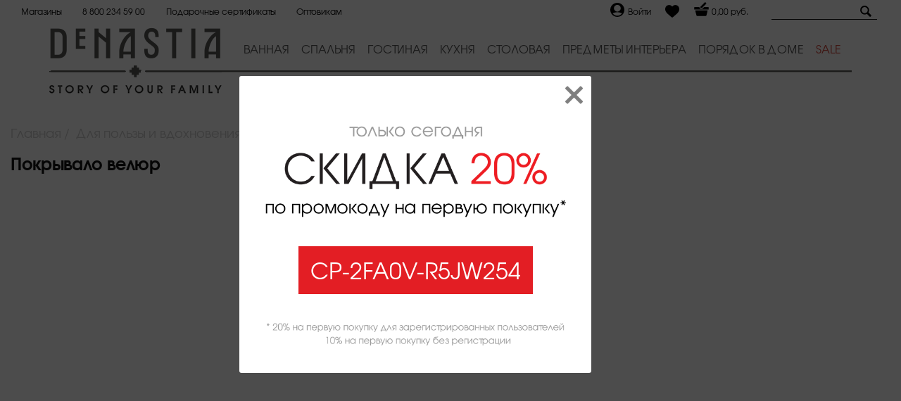

--- FILE ---
content_type: text/html; charset=UTF-8
request_url: https://denastia.com/inspire/video/pokryvalo-velyur.html
body_size: 15880
content:
<!DOCTYPE html>
<!--[if lt IE 7 ]><html lang="ru" class="no-js ie6"><![endif]-->
<!--[if IE 7 ]><html lang="ru" class="no-js ie7"><![endif]-->
<!--[if IE 8 ]><html lang="ru" class="no-js ie8"><![endif]-->
<!--[if IE 9 ]><html lang="ru" class="no-js ie9"><![endif]-->
<!--[if (gt IE 9)|!(IE)]><!--><html xml:lang="ru" lang="ru" class="no-js" prefix="og: http://ogp.me/ns#"><!--<![endif]-->
	<head>
		<title>Покрывало велюр - Для пользы и вдохновения ДеНастия в Новосибирске</title>
		<meta http-equiv="Content-Type" content="text/html; charset=UTF-8">
<meta name="robots" content="index, follow">
<meta name="description" content="Покрывало велюр - Для пользы и вдохновения ДеНастия в Новосибирске">
<link href="https://fonts.googleapis.com/css?family=Lobster&amp;subset=cyrillic" rel="stylesheet">
<meta charset="utf-8" />
<meta http-equiv="X-UA-Compatible" content="IE=edge" />
<meta name="viewport" content="width=device-width, initial-scale=1.0, shrink-to-fit=no" />
<meta name="yandex-verification" content="ef464088d9ca4dd7" />
<link rel="shortcut icon" href="/favicon.ico" type="image/x-icon" />
<meta property="og:title" content="Покрывало велюр" />
<meta property="og:description" content="Покрывало велюр - Для пользы и вдохновения ДеНастия в Новосибирске" />
<meta property="og:url" content="/inspire/video/pokryvalo-velyur.html" />

<script data-skip-moving="true">(function(w, d, n) {var cl = "bx-core";var ht = d.documentElement;var htc = ht ? ht.className : undefined;if (htc === undefined || htc.indexOf(cl) !== -1){return;}var ua = n.userAgent;if (/(iPad;)|(iPhone;)/i.test(ua)){cl += " bx-ios";}else if (/Windows/i.test(ua)){cl += ' bx-win';}else if (/Macintosh/i.test(ua)){cl += " bx-mac";}else if (/Linux/i.test(ua) && !/Android/i.test(ua)){cl += " bx-linux";}else if (/Android/i.test(ua)){cl += " bx-android";}cl += (/(ipad|iphone|android|mobile|touch)/i.test(ua) ? " bx-touch" : " bx-no-touch");cl += w.devicePixelRatio && w.devicePixelRatio >= 2? " bx-retina": " bx-no-retina";if (/AppleWebKit/.test(ua)){cl += " bx-chrome";}else if (/Opera/.test(ua)){cl += " bx-opera";}else if (/Firefox/.test(ua)){cl += " bx-firefox";}ht.className = htc ? htc + " " + cl : cl;})(window, document, navigator);</script>

<link href="https://cdnjs.cloudflare.com/ajax/libs/OwlCarousel2/2.3.4/assets/owl.theme.default.min.css" type="text/css"  rel="stylesheet" >
<link href="https://cdnjs.cloudflare.com/ajax/libs/twitter-bootstrap/5.0.2/css/bootstrap-grid.min.css" type="text/css"  rel="stylesheet" >
<link href="https://cdnjs.cloudflare.com/ajax/libs/OwlCarousel2/2.3.4/assets/owl.carousel.min.css" type="text/css"  rel="stylesheet" >
<link href="/bitrix/cache/css/s1/main_template_s1/page_7a35892ed2e28a01cd810c6a3004891d/page_7a35892ed2e28a01cd810c6a3004891d_v1.css?17661944012970" type="text/css"  rel="stylesheet" >
<link href="/bitrix/cache/css/s1/main_template_s1/template_c6cf89ba0ad79bdc8362f3d2721bb255/template_c6cf89ba0ad79bdc8362f3d2721bb255_v1.css?1766192612374126" type="text/css"  data-template-style="true" rel="stylesheet" >






		
		<!--[if lt IE 10]>
				<![endif]-->
			<!-- Google Tag Manager -->
				<!-- End Google Tag Manager -->
		<!-- Global site tag (gtag.js) - Google Analytics -->
			<!--LiveInternet counter--><!--/LiveInternet-->
<!-- Yandex.Metrika counter -->
<noscript><div><img src="https://mc.yandex.ru/watch/56683705" style="position:absolute; left:-9999px;" alt="" /></div></noscript>
<!-- /Yandex.Metrika counter -->
		</head>
	<body>
				<div class="zaiv-motivation">
		<div class="overlay"></div>   
		<div class="popup">
			<img src="/upload/zaiv.motivation/1.png" />
			<div class="coupon-container">
				<div class="coupon"></div>
			</div>
			<img src="/upload/zaiv.motivation/2.png" />
			<a class="close" href="#close"><svg aria-hidden="true" focusable="false" data-prefix="far" data-icon="times" role="img" xmlns="http://www.w3.org/2000/svg" viewBox="0 0 320 512" class="svg-inline--fa fa-times fa-w-10 fa-2x"><path fill="currentColor" d="M207.6 256l107.72-107.72c6.23-6.23 6.23-16.34 0-22.58l-25.03-25.03c-6.23-6.23-16.34-6.23-22.58 0L160 208.4 52.28 100.68c-6.23-6.23-16.34-6.23-22.58 0L4.68 125.7c-6.23 6.23-6.23 16.34 0 22.58L112.4 256 4.68 363.72c-6.23 6.23-6.23 16.34 0 22.58l25.03 25.03c6.23 6.23 16.34 6.23 22.58 0L160 303.6l107.72 107.72c6.23 6.23 16.34 6.23 22.58 0l25.03-25.03c6.23-6.23 6.23-16.34 0-22.58L207.6 256z" class=""></path></svg></a>
		</div>
	</div>
	<style>
.zaiv-motivation .overlay {
	background-color: rgba(0, 0, 0, 0.7);
	bottom: 0;
	left: 0;
	position: fixed;
	right: 0;
	top: 0;
	display: none;
	z-index: 999;
}
.zaiv-motivation .popup {
	background-color: #fff;
	padding: 70px 35px 35px;
	min-width: 400px;
	max-width: 500px;
	right: calc(50% - 200px);
	position: fixed;
	text-align: justify;
	top: 15%;
	z-index: 999;
	border-radius: 3px;
	display:none;
}
@media screen and (max-width: 450px) {
	.zaiv-motivation .popup{
		min-width: inherit;
		max-width: inherit;
		width:100%;
		right: 0;
	}
}
.zaiv-motivation .coupon-container{
	text-align: center;
	margin: 35px 0;
}
.zaiv-motivation .coupon {
	text-align: center;
	display: inline-block;
	border: solid 2px #E31E24;
	background: #E31E24;
	color: #fff;
	font-size: 2rem;
	padding: 5px 15px;
	cursor:pointer;
}
.zaiv-motivation .close{
	position: absolute;
	color: #000;
	opacity: .5;
	right: 12px;
	text-decoration: none;
	top: 7px;
	width: 25px;
	-webkit-transition: -webkit-transform .5s ease-in-out;
	transition:         transform .5s ease-in-out;
}
.zaiv-motivation .close:hover {
	transform: rotate(90deg);
}
</style>					<!-- Google Tag Manager (noscript) --><noscript><iframe src="https://www.googletagmanager.com/ns.html?id=GTM-KHMT4M9" height="0" width="0" style="display:none;visibility:hidden"></iframe></noscript><!-- End Google Tag Manager (noscript) -->
				
        		
								<div class="template">
		<header class="header header2024 mb-1" id="myHeader">
			<div class="container-fluid">
				<div class="top-block">
					<div class="top-left">
						<a href="/customer/stores/" class="top-links">Магазины</a>
						<a href="tel:88002345900" class="top-links">8 800 234 59 00</a>
												<a href="/catalog/podarochnye-sertifikaty/" class="top-links">Подарочные сертификаты</a>
												<a href="/optovikam/" class="top-links">Оптовикам</a>
					</div>

					<div class="top-right">
						<div class="h-user d-flex">
															<a href="/auth/">
									<span>
																				<svg version="1.1" id="Capa_1" xmlns="http://www.w3.org/2000/svg" xmlns:xlink="http://www.w3.org/1999/xlink" x="0px" y="0px"
											 viewBox="0 0 512 512" height="20" xml:space="preserve">
										<g>
											<g>
												<path d="M256,0C114.844,0,0,114.844,0,256s114.844,256,256,256s256-114.844,256-256S397.156,0,256,0z M256,74.667
													c67.635,0,122.667,55.031,122.667,122.667S323.635,320,256,320s-122.667-55.031-122.667-122.667S188.365,74.667,256,74.667z
													 M256,469.333c-69.707,0-131.52-33.755-170.473-85.615c42.676-20.534,103.621-42.385,170.473-42.385
													c66.857,0,127.807,21.854,170.474,42.383C387.521,435.577,325.708,469.333,256,469.333z"/>
											</g></g><g></g><g></g><g></g><g></g><g></g><g></g><g></g><g></g><g></g><g></g><g></g><g></g><g></g><g></g><g></g>
										</svg>
									</span>
									<span class="h-login">Войти</span>
								</a>
													</div>
						<div class="h-heart">
							<a href="/personal/favorites/">
								<svg viewBox="0 -28 512.00002 512" height="20" xmlns="http://www.w3.org/2000/svg">
									<path d="m471.382812 44.578125c-26.503906-28.746094-62.871093-44.578125-102.410156-44.578125-29.554687 0-56.621094 9.34375-80.449218 27.769531-12.023438 9.300781-22.917969 20.679688-32.523438 33.960938-9.601562-13.277344-20.5-24.660157-32.527344-33.960938-23.824218-18.425781-50.890625-27.769531-80.445312-27.769531-39.539063 0-75.910156 15.832031-102.414063 44.578125-26.1875 28.410156-40.613281 67.222656-40.613281 109.292969 0 43.300781 16.136719 82.9375 50.78125 124.742187 30.992188 37.394531 75.535156 75.355469 127.117188 119.3125 17.613281 15.011719 37.578124 32.027344 58.308593 50.152344 5.476563 4.796875 12.503907 7.4375 19.792969 7.4375 7.285156 0 14.316406-2.640625 19.785156-7.429687 20.730469-18.128907 40.707032-35.152344 58.328125-50.171876 51.574219-43.949218 96.117188-81.90625 127.109375-119.304687 34.644532-41.800781 50.777344-81.4375 50.777344-124.742187 0-42.066407-14.425781-80.878907-40.617188-109.289063zm0 0"/>
								</svg>
							</a>
						</div>
						<div class="h-basket">
							<div id="bx_basketFKauiI" class="bx-basket bx-opener"><!--'start_frame_cache_bx_basketFKauiI'-->	<a href="/cart/">
		<span>
			<svg xmlns="http://www.w3.org/2000/svg" height="23" viewBox="0 0 20 20" id="basket">
				<path d="M18.399,7h-5.007l-1.812,1.812c-0.453,0.453-1.056,0.702-1.696,0.702c-0.642,0-1.244-0.25-1.698-0.703C7.734,8.359,7.484,7.757,7.483,7.116c0-0.039,0.01-0.077,0.011-0.116H1.6C1.268,7,1,7.268,1,7.6V10h18V7.6C19,7.268,18.73,7,18.399,7z M10.768,7.999l5.055-5.055c0.235-0.234,0.237-0.613,0.002-0.849l-0.92-0.92c-0.234-0.234-0.614-0.233-0.85,0L9,6.231c-0.488,0.488-0.488,1.28,0,1.768C9.488,8.486,10.279,8.487,10.768,7.999z M3.823,17.271C3.92,17.672,4.338,18,4.75,18h10.5c0.412,0,0.83-0.328,0.927-0.729L17.7,11H2.3L3.823,17.271z"></path>
			</svg>
		</span>
		<span class="basket-total">0,00 руб.</span>
	</a>

<!--'end_frame_cache_bx_basketFKauiI'--></div>
						</div>
						<div class="h-search">
							<form action="/search/" class="top-search-form">
								<input type="text" name="q" class="search-area">
								<a href="/search/" class="search-link"><img src="/bitrix/templates/main_template_s1/images/search-icon.svg" alt=""></a>
							</form>
						</div>
					</div>
				</div>
			</div>
			<div class="container-fluid mt-1">
				<div class="container d-flex">
					<div class="logo">
						<a href="/"><img src="/bitrix/templates/main_template_s1/images/logo-2024.png" alt=""></a>
					</div>
					<div class="menu-block">
						<div class="container menu-con">
							<div class="menu-block">
								<nav role="navigation">
									<a href="javascript:void(0);" class="ic menu" tabindex="1">
									  <span class="line"></span>
									  <span class="line"></span>
									  <span class="line"></span>
									</a>
									<a href="javascript:void(0);" class="ic close"></a>
									<ul class="main-nav">										
												<li class="top-level-link">
			<a href="/catalog/vannaya/" class="mega-menu" class="menu-links"><span>Ванная</span></a>
							<div class="sub-menu-block">
					<div class="container">
													<div><a href="/catalog/vannaya/aksessuary-dlya-sauny/" class="sub-menu-head">Аксессуары для сауны</a></div>
													<div><a href="/catalog/vannaya/mylnitsy/" class="sub-menu-head">Мыльницы</a></div>
													<div><a href="/catalog/vannaya/dispensery-dlya-zhidkogo-myla/" class="sub-menu-head">Диспенсеры для жидкого мыла</a></div>
													<div><a href="/catalog/vannaya/kovriki-dlya-vannoy/" class="sub-menu-head">Коврики для ванной</a></div>
													<div><a href="/catalog/vannaya/kovriki-dlya-tualeta/" class="sub-menu-head">Коврики для туалета</a></div>
													<div><a href="/catalog/vannaya/korzina-dlya-belya/" class="sub-menu-head">Корзина для белья</a></div>
													<div><a href="/catalog/vannaya/khranenie/" class="sub-menu-head">Хранение</a></div>
													<div><a href="/catalog/vannaya/stakany-dlya-vannoy/" class="sub-menu-head">Стаканы для ванной</a></div>
													<div><a href="/catalog/vannaya/polotentsa/" class="sub-menu-head">Полотенца</a></div>
													<div><a href="/catalog/vannaya/shchyetki-yershiki-dlya-unitaza/" class="sub-menu-head">Щётки (ёршики) для унитаза</a></div>
													<div><a href="/catalog/vannaya/shtory-dlya-vannoy/" class="sub-menu-head">Шторы для ванной</a></div>
											</div>
				</div>
					</li>
			<li class="top-level-link">
			<a href="/catalog/spalnya/" class="mega-menu" class="menu-links"><span>Спальня</span></a>
							<div class="sub-menu-block">
					<div class="container">
													<div><a href="/catalog/spalnya/komplekty-postelnogo-belya/" class="sub-menu-head">Комплекты постельного белья</a></div>
													<div><a href="/catalog/spalnya/podushki-dlya-sna/" class="sub-menu-head">Подушки для сна</a></div>
													<div><a href="/catalog/spalnya/navolochki/" class="sub-menu-head">Наволочки</a></div>
													<div><a href="/catalog/spalnya/pododeyalniki/" class="sub-menu-head">Пододеяльники</a></div>
													<div><a href="/catalog/spalnya/pokryvala/" class="sub-menu-head">Покрывала</a></div>
													<div><a href="/catalog/spalnya/prostyni/" class="sub-menu-head">Простыни</a></div>
													<div><a href="/catalog/spalnya/odeyala/" class="sub-menu-head">Одеяла</a></div>
											</div>
				</div>
					</li>
			<li class="top-level-link">
			<a href="/catalog/gostinaya/" class="mega-menu" class="menu-links"><span>Гостиная</span></a>
							<div class="sub-menu-block">
					<div class="container">
													<div><a href="/catalog/gostinaya/chekhly-na-divan/" class="sub-menu-head">Чехлы на диван</a></div>
													<div><a href="/catalog/gostinaya/navolochki-dekorativnye_1/" class="sub-menu-head">Наволочки декоративные</a></div>
													<div><a href="/catalog/gostinaya/kovriki-universalnye_1/" class="sub-menu-head">Коврики универсальные</a></div>
													<div><a href="/catalog/gostinaya/podushka-dekorativnaya/" class="sub-menu-head">Подушка</a></div>
													<div><a href="/catalog/gostinaya/pledy_1/" class="sub-menu-head">Пледы</a></div>
											</div>
				</div>
					</li>
			<li class="top-level-link">
			<a href="/catalog/kukhnya/" class="mega-menu" class="menu-links"><span>Кухня</span></a>
							<div class="sub-menu-block">
					<div class="container">
													<div><a href="/catalog/kukhnya/sushilki-dlya-posudy/" class="sub-menu-head">Сушилки для посуды</a></div>
													<div><a href="/catalog/kukhnya/khlebnitsy/" class="sub-menu-head">Хлебницы</a></div>
													<div><a href="/catalog/kukhnya/kukhonnye-polotentsa/" class="sub-menu-head">Кухонные полотенца</a></div>
													<div><a href="/catalog/kukhnya/organizatsiya-prostranstva/" class="sub-menu-head">Организация пространства</a></div>
													<div><a href="/catalog/kukhnya/instrumenty-dlya-prigotovleniya/" class="sub-menu-head">Инструменты для приготовления</a></div>
													<div><a href="/catalog/kukhnya/doski-razdelochnye/" class="sub-menu-head">Доски разделочные</a></div>
													<div><a href="/catalog/kukhnya/podushki-na-stul/" class="sub-menu-head">Подушки на стул</a></div>
													<div><a href="/catalog/kukhnya/kovshi-kukhonnye/" class="sub-menu-head">Ковши кухонные</a></div>
													<div><a href="/catalog/kukhnya/kastryuli/" class="sub-menu-head">Кастрюли</a></div>
													<div><a href="/catalog/kukhnya/skovorody/" class="sub-menu-head">Сковороды</a></div>
													<div><a href="/catalog/kukhnya/chekhly-na-stul/" class="sub-menu-head">Чехлы на стул</a></div>
											</div>
				</div>
					</li>
			<li class="top-level-link">
			<a href="/catalog/stolovaya/" class="mega-menu" class="menu-links"><span>Столовая</span></a>
							<div class="sub-menu-block">
					<div class="container">
													<div><a href="/catalog/stolovaya/blyuda-servirovochnye/" class="sub-menu-head">Блюда сервировочные</a></div>
													<div><a href="/catalog/stolovaya/tarelki/" class="sub-menu-head">Тарелки</a></div>
													<div><a href="/catalog/stolovaya/skaterti_1/" class="sub-menu-head">Скатерти</a></div>
													<div><a href="/catalog/stolovaya/kruzhki/" class="sub-menu-head">Кружки</a></div>
													<div><a href="/catalog/stolovaya/dorozhki-na-stol-rannery_1/" class="sub-menu-head">Дорожки на стол (раннеры)</a></div>
													<div><a href="/catalog/stolovaya/bokaly/" class="sub-menu-head">Бокалы</a></div>
													<div><a href="/catalog/stolovaya/stolovye-pribory/" class="sub-menu-head">Столовые приборы</a></div>
													<div><a href="/catalog/stolovaya/salatniki/" class="sub-menu-head">Салатники</a></div>
													<div><a href="/catalog/stolovaya/salfetki-servirovochnye_1/" class="sub-menu-head">Салфетки сервировочные</a></div>
													<div><a href="/catalog/stolovaya/predmety-dlya-servirovki/" class="sub-menu-head">Предметы для сервировки</a></div>
													<div><a href="/catalog/stolovaya/nabory-stolovoy-posudy/" class="sub-menu-head">Наборы столовой посуды</a></div>
													<div><a href="/catalog/stolovaya/chayniki-zavarochnye/" class="sub-menu-head">Чайники заварочные</a></div>
											</div>
				</div>
					</li>
			<li class="top-level-link">
			<a href="/catalog/predmety-interera/" class="mega-menu" class="menu-links"><span>Предметы интерьера</span></a>
							<div class="sub-menu-block">
					<div class="container">
													<div><a href="/catalog/predmety-interera/vazy/" class="sub-menu-head">Вазы</a></div>
													<div><a href="/catalog/predmety-interera/podnosy/" class="sub-menu-head">Подносы</a></div>
													<div><a href="/catalog/predmety-interera/dekor/" class="sub-menu-head">Декор</a></div>
											</div>
				</div>
					</li>
			<li class="top-level-link">
			<a href="/catalog/poryadok-v-dome/" class="mega-menu" class="menu-links"><span>Порядок в доме</span></a>
					</li>
			<li class="top-level-link">
			<a href="/catalog/sale/" class="mega-menu" class="menu-links"><span>Sale</span></a>
					</li>
	
									</ul> 
								</nav>
							</div>
						</div>

					</div>

					<div class="mob-menu-block">
						<a class="menu-opener" id="nav-icon3">
							<span></span>
							<span></span>
							<span></span>
							<span></span>
						</a>

						<div class="mob-menu">
							<div class="menu-in">
								<div class="in-links">
											<a href="/catalog/vannaya/" class="mob-link"><span>Ванная</span></a>
			<a href="/catalog/denastiya/" class="mob-link"><span>ДеНАСТИЯ</span></a>
			<a href="/catalog/glavnyy/" class="mob-link"><span>Главный</span></a>
			<a href="/catalog/spalnya/" class="mob-link"><span>Спальня</span></a>
			<a href="/catalog/gostinaya/" class="mob-link"><span>Гостиная</span></a>
			<a href="/catalog/kukhnya/" class="mob-link"><span>Кухня</span></a>
			<a href="/catalog/stolovaya/" class="mob-link"><span>Столовая</span></a>
			<a href="/catalog/predmety-interera/" class="mob-link"><span>Предметы интерьера</span></a>
			<a href="/catalog/poryadok-v-dome/" class="mob-link"><span>Порядок в доме</span></a>
			<a href="/catalog/podarochnye-sertifikaty/" class="mob-link"><span>Подарочные сертификаты</span></a>
			<a href="/catalog/sale/" class="mob-link"><span>Распродажа</span></a>
	
																	</div>
								<div class="mob-end">
									<a href="/customer/stores/">Магазины</a>
									<a href="/customer/stocks/">Акции</a>
									<a href="tel:88002345900">8 800 234 59 00</a>
								</div>
							</div>
						</div>
					</div>

				</div>
				<div class="container">
					<div class="header-stripe">
						<img src="/bitrix/templates/main_template_s1/images/stripe.png" alt="">
					</div>
				</div>
				<div class="container">					
					<img id="img-slogan"  src="/bitrix/templates/main_template_s1/images/slogan.png" alt="">					
				</div>
			</div>

		</header>
		<style>
			.d-flex {
				display: flex;
			}
			.header2024 .logo{
				margin-right: 1rem;
				width: 245px;
			}
			.header-stripe{
				margin: 7px 0 0;
				height:17px;
				position:relative;
				background:url(/bitrix/templates/main_template_s1/images/stripe-bg.png) repeat-x 50%;
			}
			.header-stripe img{
				position: absolute;
			}
			header ul.main-nav > li > a {
				font-size: 16px;
				color: #525252;
				padding: 15px 0 2px;
				text-transform: uppercase;
			}
		</style>
	<hr>
		

			<div class="template__middle">
				<div id="content" class="template__middle-cont site-content typo">
													<div class="itc-container-fluid">
																											<div class="head-block">
																			<div class="breadcrumb" itemscope itemtype="http://schema.org/BreadcrumbList"><ul class="breadcrumb__list" itemprop="itemListElement" itemscope itemtype="http://schema.org/ListItem">
		<li class="breadcrumb__item">
			<a href="/" title="Главная" class="breadcrumb__link" itemprop="item">
					<span itemprop="name">Главная</span>
			</a>
			<meta itemprop="position" content="1" />
		</li>
		<li class="breadcrumb__item">
			<a href="/inspire/" title="Для пользы и вдохновения" class="breadcrumb__link" itemprop="item">
					<span itemprop="name">Для пользы и вдохновения</span>
			</a>
			<meta itemprop="position" content="2" />
		</li>
		<li class="breadcrumb__item current" itemprop="itemListElement" itemscope itemtype="http://schema.org/ListItem"><span itemprop="name">Видео</span><meta itemprop="position" content="3" /></li></ul></div>																		
																	</div>						
	                                                													<div class="page-head">
																	<h1 class="page-head__title">Покрывало велюр</h1>
															</div>
											
					
					<div class="ratio ratio-16x9 mb-5">
		<iframe src="https://www.youtube.com/embed/i56eoXUsLjo?rel=0" title="Покрывало велюр" allowfullscreen></iframe>
	</div>

<div class="owl-carousel owl-theme slider-other-items">
			<a href="/inspire/video/leto-2022.html">
			<img class="img-fluid" src="https://703507.selcdn.ru/denastia/iblock/e6e/e6e2b28fc13b23d0fd34ab22f81cc42f/48d16a2fb8047ca7bc0522cdee05a314.jpg" alt="ЛЕТО 2022" />
			<span class="inspire-list-name">ЛЕТО 2022</span>
		</a>
			<a href="/inspire/video/aksessuary-dlya-vannoy-komnaty.html">
			<img class="img-fluid" src="https://703507.selcdn.ru/denastia/iblock/c3e/c3e95a9df4d0305dce5dbfe214b5c90a/425432a7df9a9eaa5f42098023415d61.jpg" alt="Аксессуары для ванной комнаты" />
			<span class="inspire-list-name">Аксессуары для ванной комнаты</span>
		</a>
			<a href="/inspire/video/dobavte-aktsentov.html">
			<img class="img-fluid" src="https://703507.selcdn.ru/denastia/iblock/49a/49ad0ac6a8890cb93b145ead502bb050/7576d962314db9bcbff64ed2afc0b66f.jpg" alt="Добавьте акцентов" />
			<span class="inspire-list-name">Добавьте акцентов</span>
		</a>
			<a href="/inspire/video/kazhdyy-priem-pishchi-zasluzhivaet-effektnoy-podachi.html">
			<img class="img-fluid" src="https://703507.selcdn.ru/denastia/iblock/75a/75ac016a851759cd6b50ca45e9b546cb/570a87394c8f8e1abafd296d1c956da7.jpg" alt="Каждый прием пищи заслуживает эффектной подачи!" />
			<span class="inspire-list-name">Каждый прием пищи заслуживает эффектной подачи!</span>
		</a>
			<a href="/inspire/video/dlya-uyutnykh-vecherov.html">
			<img class="img-fluid" src="https://703507.selcdn.ru/denastia/iblock/77f/77fe133830d2c3f8174b34df8b39727d/14cd2daaa8ff4c8c480af10d82bae13d.jpg" alt="Для уютных вечеров" />
			<span class="inspire-list-name">Для уютных вечеров</span>
		</a>
			<a href="/inspire/video/podushka-dekorativnaya.html">
			<img class="img-fluid" src="https://703507.selcdn.ru/denastia/iblock/6f6/6f6fed96b219ac53e1502434d16210a6/ff778c124579c86ae88618665c9db3b1.jpg" alt="Подушка декоративная" />
			<span class="inspire-list-name">Подушка декоративная</span>
		</a>
			<a href="/inspire/video/podushka-na-stul.html">
			<img class="img-fluid" src="https://703507.selcdn.ru/denastia/iblock/39e/39ed43fa19b59454337fc252c06f9248/36923c38d2e8cec3c5c4a5c7f85add4b.jpg" alt="Подушка на стул" />
			<span class="inspire-list-name">Подушка на стул</span>
		</a>
			<a href="/inspire/video/navolochka-dekorativnaya.html">
			<img class="img-fluid" src="https://703507.selcdn.ru/denastia/iblock/15f/15f1f3c7699c9b39281f915de16a9165.jpg" alt="Наволочка декоративная" />
			<span class="inspire-list-name">Наволочка декоративная</span>
		</a>
			<a href="/inspire/video/podushka-dlya-puteshestviy.html">
			<img class="img-fluid" src="https://703507.selcdn.ru/denastia/iblock/f1a/f1aed81e55ae5b9e905bf50fdf595bf2.jpg" alt="Подушка для путешествий" />
			<span class="inspire-list-name">Подушка для путешествий</span>
		</a>
			<a href="/inspire/video/korzina-dlya-belya.html">
			<img class="img-fluid" src="https://703507.selcdn.ru/denastia/iblock/e3b/e3be6a6cffb70e5391e885c337a61120.jpg" alt="Корзина для белья" />
			<span class="inspire-list-name">Корзина для белья</span>
		</a>
			<a href="/inspire/video/denastia-na-piknike.html">
			<img class="img-fluid" src="https://703507.selcdn.ru/denastia/iblock/fde/fde2eded212153b768a79d9e48d36a8a.jpg" alt="DeNastia на пикнике" />
			<span class="inspire-list-name">DeNastia на пикнике</span>
		</a>
	</div>
				
															</div>
													</div><!--content-->
			</div>
			<div class="template__bottom">
				<div class="site-footer">
					<div class="scroll-up js-scroll-up">
						<div class="scroll-up__outer">
							<div class="scroll-up__inner">
								<button type="button" class="scroll-up__link itc-button itc-button--transparent js-scroll-up-link"><svg class="svg-icon svg-icon--arrow-up"><use xlink:href="/bitrix/templates/main_template_s1/images/icons.svg#arrow-up"></use></svg></button>
							</div>
						</div>
					</div>
					<div class="site-footer__top">
						<div class="itc-container-fluid">
							<div class="itc-row">
								<div class="itc-col-xs-24 itc-col-md-16">
									<div class="itc-row">
										<div class="itc-col-xs-12 itc-col-md-12 itc-col-lg-8">
											<div class="footer-menu">
												<div class="footer-menu__title"><a href="/about/" class="footer-menu__link">О нас</a></div>
												
<ul class="footer-menu__list">
						<li class="footer-menu__item"><a href="/about/philosophy/" class="footer-menu__link">Философия</a></li>
								<li class="footer-menu__item"><a href="/about/production/" class="footer-menu__link">Производство</a></li>
								<li class="footer-menu__item"><a href="/about/design/" class="footer-menu__link">Дизайн</a></li>
			</ul>											</div>
										</div>
										<div class="itc-col-xs-12 itc-col-md-12 itc-col-lg-8">
											<div class="footer-menu">
												<div class="footer-menu__title"><a href="/customer/" class="footer-menu__link">Покупателям</a></div>
												
<ul class="footer-menu__list">
						<li class="footer-menu__item"><a href="/customer/payment/" class="footer-menu__link">Оплата</a></li>
								<li class="footer-menu__item"><a href="/customer/delivery/" class="footer-menu__link">Доставка</a></li>
								<li class="footer-menu__item"><a href="/customer/reviews/" class="footer-menu__link">Отзывы</a></li>
								<li class="footer-menu__item"><a href="/customer/stocks/" class="footer-menu__link">Акции</a></li>
								<li class="footer-menu__item"><a href="/customer/return-of-goods/" class="footer-menu__link">Возврат товара</a></li>
								<li class="footer-menu__item"><a href="/customer/stores/" class="footer-menu__link">Магазины</a></li>
								<li class="footer-menu__item"><a href="/customer/pravovaya-informatsiya/" class="footer-menu__link">Правовая информация</a></li>
								<li class="footer-menu__item"><a href="/customer/sertifikaty/" class="footer-menu__link">Сертификаты качества</a></li>
								<li class="footer-menu__item"><a href="/customer/discounts/" class="footer-menu__link">Семейный клуб</a></li>
			</ul>											</div>
										</div>
										<div class="itc-col-xs-12 itc-col-md-12 itc-col-lg-8">
											<div class="footer-menu">
												<div class="footer-menu__title"><a href="/contacts/" class="footer-menu__link">Контакты</a></div>
												
<ul class="footer-menu__list">
						<li class="footer-menu__item"><a href="/contacts/general/" class="footer-menu__link">Общее</a></li>
								<li class="footer-menu__item"><a href="/contacts/wholesale/" class="footer-menu__link">Как сделать заказ</a></li>
								<li class="footer-menu__item"><a href="/optovikam/" class="footer-menu__link">Оптовикам</a></li>
			</ul>											</div>
										</div>
									</div>
								</div>
								<div class="itc-col-xs-24 itc-col-md-8">
									<div class="itc-pull-md-right">
										<div class="site-footer__subscrible subscrible-box" id="sender-subscribe">
<!--'start_frame_cache_sender-subscribe'-->	<div class="subscrible-box__title">Подписаться на акции и спецпредложения</div>
	
		<form class="js-validate" novalidate id="bx_subscribe_subform_sljzMT" role="form" method="post" action="/inspire/video/pokryvalo-velyur.html">
		<div class="subscrible-box__inner">
			<input type="hidden" name="sessid" id="sessid" value="9eb693d0295d536a0aba3db741ba3820" />			<input type="hidden" name="sender_subscription" value="add">

			<label class="subscrible-box__field itc-form-input itc-form-input--wrap itc-input-group js-inp-parent">
                <span class="itc-input-group__cell--addon">&#64;</span>
                <input type="email" name="SENDER_SUBSCRIBE_EMAIL" value="" title="Введите ваш e-mail" class="subscrible-box__input itc-form-input itc-input-group__item js-inp">
            </label>

			<div style="">
											</div>

			<button type="submit" id="bx_subscribe_btn_sljzMT" class="subscrible-box__button itc-button"><svg class="subscrible-box__button-icon svg-icon svg-icon--subscrible"><use xlink:href="/bitrix/templates/main_template_s1/images/icons.svg#subscrible"></use></svg></button>
		</div>
	</form>
<!--'end_frame_cache_sender-subscribe'--></div>										<div class="site-footer__payment payment-box">
	<div class="payment-box__title">
		 Способы оплаты	</div>
	<ul class="payment-box__list">
		<li class="payment-box__item"><a href="/customer/payment/" class="payment-box__image image-block"><img src="/bitrix/templates/main_template_s1/files/paypal.png" alt="" class="image-block__item"></a></li>
		<li class="payment-box__item"><a href="/customer/payment/" class="payment-box__image image-block">
		<div class="payment-box__image image-block">
 <img src="/bitrix/templates/main_template_s1/files/mastercard.png" alt="" class="image-block__item">
		</div>
 </a></li>
		<li class="payment-box__item">
		<div class="payment-box__image image-block">
 <a href="/customer/payment/" class="payment-box__image image-block"><img src="/bitrix/templates/main_template_s1/files/visa.png" alt="" class="image-block__item"></a>⁠
		</div>
		</li>
		 <!-- <li class="payment-box__item"><a href="/customer/payment/" class="payment-box__image image-block"><div class="payment-box__image image-block"><img src="/bitrix/templates/main_template_s1/files/spasiba.png" alt="" class="image-block__item"></div></a></li>
        <li class="payment-box__item"><a href="/customer/payment/" class="payment-box__image image-block"><div class="payment-box__image image-block"><img src="/bitrix/templates/main_template_s1/files/sberbank.png" alt="" class="image-block__item"></div></a></li> -->
	</ul>
</div>
 <br>									</div>
								</div>
							</div>
						</div>
					</div>
					<div class="itc-container-fluid">
						<div class="site-footer__bottom">
							<div class="site-footer__bottom-inner itc-row">
								<div class="itc-col-xs-24 itc-col-md-16">
									<div class="copyright">
										<a href="/" class="copyright__image image-block"><img src="/bitrix/templates/main_template_s1/images/logo-bottom.png" class="image-block__item"></a>
										<span class="copyright__text">
											DeNastia © 2026 All rights reserved.										</span>
									</div>
								</div>
								<div class="itc-col-xs-24 itc-col-md-8">
									<div class="site-footer__social social-box">
										<div class="social-box__inner">
											<a href="https://t.me/denastia_com" class="social-box__item" target="_blank"><svg style="color: white" class="social-box__icon svg-icon svg-icon--social" xmlns="http://www.w3.org/2000/svg" viewBox="0 0 496 512"><!--!Font Awesome Free 6.5.1 by @fontawesome - https://fontawesome.com License - https://fontawesome.com/license/free Copyright 2024 Fonticons, Inc.--><path d="M248 8C111 8 0 119 0 256S111 504 248 504 496 393 496 256 385 8 248 8zM363 176.7c-3.7 39.2-19.9 134.4-28.1 178.3-3.5 18.6-10.3 24.8-16.9 25.4-14.4 1.3-25.3-9.5-39.3-18.7-21.8-14.3-34.2-23.2-55.3-37.2-24.5-16.1-8.6-25 5.3-39.5 3.7-3.8 67.1-61.5 68.3-66.7 .2-.7 .3-3.1-1.2-4.4s-3.6-.8-5.1-.5q-3.3 .7-104.6 69.1-14.8 10.2-26.9 9.9c-8.9-.2-25.9-5-38.6-9.1-15.5-5-27.9-7.7-26.8-16.3q.8-6.7 18.5-13.7 108.4-47.2 144.6-62.3c68.9-28.6 83.2-33.6 92.5-33.8 2.1 0 6.6 .5 9.6 2.9a10.5 10.5 0 0 1 3.5 6.7A43.8 43.8 0 0 1 363 176.7z" fill="white"></path></svg></a>

<a href="https://vk.com/denastia" class="social-box__item" target="_blank"><svg class="social-box__icon svg-icon svg-icon--social"><use xlink:href="/bitrix/templates/main_template_s1/images/social.svg#vk"></a>
<a href="https://ok.ru/group/52793330827441" class="social-box__item" target="_blank"><svg class="social-box__icon svg-icon svg-icon--social"><use xlink:href="/bitrix/templates/main_template_s1/images/social.svg#ok"></a>
<a href="https://pin.it/1h07wKP8n" class="social-box__item" target="_blank"><svg style="color: white" class="social-box__icon svg-icon svg-icon--social" xmlns="http://www.w3.org/2000/svg" viewBox="0 0 496 512"><!--!Font Awesome Free 6.5.1 by @fontawesome - https://fontawesome.com License - https://fontawesome.com/license/free Copyright 2024 Fonticons, Inc.--><path d="M496 256c0 137-111 248-248 248-25.6 0-50.2-3.9-73.4-11.1 10.1-16.5 25.2-43.5 30.8-65 3-11.6 15.4-59 15.4-59 8.1 15.4 31.7 28.5 56.8 28.5 74.8 0 128.7-68.8 128.7-154.3 0-81.9-66.9-143.2-152.9-143.2-107 0-163.9 71.8-163.9 150.1 0 36.4 19.4 81.7 50.3 96.1 4.7 2.2 7.2 1.2 8.3-3.3 .8-3.4 5-20.3 6.9-28.1 .6-2.5 .3-4.7-1.7-7.1-10.1-12.5-18.3-35.3-18.3-56.6 0-54.7 41.4-107.6 112-107.6 60.9 0 103.6 41.5 103.6 100.9 0 67.1-33.9 113.6-78 113.6-24.3 0-42.6-20.1-36.7-44.8 7-29.5 20.5-61.3 20.5-82.6 0-19-10.2-34.9-31.4-34.9-24.9 0-44.9 25.7-44.9 60.2 0 22 7.4 36.8 7.4 36.8s-24.5 103.8-29 123.2c-5 21.4-3 51.6-.9 71.2C65.4 450.9 0 361.1 0 256 0 119 111 8 248 8s248 111 248 248z" fill="white"></path></svg></a>										</div>
									</div>
								</div>
							</div>
                        </div>
                        <div class="site-footer__bottom site-footer__bottom--noborder">
                            <div class="itc-row">
                                <div class="itc-col-xs-24 itc-col-md-16">
                                    <div class="footer-address">
                                       <div class="address">
				<div class="isv-main-footer__content-item"><span>ООО «ТЕКСТИЛИТ ГРУПП»</span><br>
  <div class="isv-main-footer__content-item-inner">
    <div class="contacts--footer">
      <div class="contacts--footer-inner">
        <input class="contacts--footer-open" type="radio" id="contacts--footer-1" name="contacts--footer" aria-hidden="true" hidden="" checked="checked" style="line-height: normal;">
        <div class="contacts--footer-item" itemscope="" itemtype="https://schema.org/Organization">
          <div class="isv-main-footer__content-item-content isv-hidden isv-l-visible">
            <meta itemprop="name" content="ООО «ТЕКСТИЛИТ ГРУПП»">
            <span class="isv-main-footer__text" itemprop="address" itemscope="" itemtype="https://schema.org/PostalAddress">
                Адрес: <span itemprop="postalCode">115054</span>, г. <span itemprop="addressLocality">Москва</span>, <span itemprop="streetAddress">ул. Новокузнецкая, д. 42, стр.5</span>
            </span><br>
            Телефон: <span itemprop="telephone"><a href="tel:+78002345900">8 (800) 234-59-00</a></span> <br>
			E-mail: <span itemprop="email"><a href="mailto:sale@denastia.com">sale@denastia.com</a></span>
          </div>
        </div>
        <input class="contacts--footer-open" type="radio" id="contacts--footer-2" name="contacts--footer" aria-hidden="true" hidden="">
        <div class="contacts--footer-item" itemscope="" itemtype="https://schema.org/Organization">
          <div class="isv-main-footer__content-item-content isv-hidden isv-l-visible">
            <meta itemprop="name" content="ООО «ТЕКСТИЛИТ ГРУПП»">
            <span class="isv-main-footer__text" itemprop="address" itemscope="" itemtype="https://schema.org/PostalAddress">
                Адрес: <span itemprop="postalCode">193313</span>, г. <span itemprop="addressLocality">Санкт-Петербург</span>, <span itemprop="streetAddress">ул. Коллонтай, д. 3</span>
            </span><br>
            Телефон: <span itemprop="telephone"><a href="tel:+78002345900">8 (800) 234-59-00</a></span> <br>
			E-mail: <span itemprop="email"><a href="mailto:sale@denastia.com">sale@denastia.com</a></span>
          </div>
        </div>
        <input class="contacts--footer-open" type="radio" id="contacts--footer-3" name="contacts--footer" aria-hidden="true" hidden="">
        <div class="contacts--footer-item" itemscope="" itemtype="https://schema.org/Organization">
          <div class="isv-main-footer__content-item-content isv-hidden isv-l-visible">
            <meta itemprop="name" content="ООО «ТЕКСТИЛИТ ГРУПП»">
            <span class="isv-main-footer__text" itemprop="address" itemscope="" itemtype="https://schema.org/PostalAddress">
              Адрес: <span itemprop="postalCode">603159</span>, г. <span itemprop="addressLocality">Нижний Новгород</span>, <span itemprop="streetAddress">ул. Карла Маркса, д.46</span>
            </span><br>
            Телефон: <span itemprop="telephone"><a href="tel:+78002345900">8 (800) 234-59-00</a></span> <br>
			E-mail: <span itemprop="email"><a href="mailto:sale@denastia.com">sale@denastia.com</a></span>
          </div>
        </div>
        <input class="contacts--footer-open" type="radio" id="contacts--footer-4" name="contacts--footer" aria-hidden="true" hidden="">
        <div class="contacts--footer-item" itemscope="" itemtype="https://schema.org/Organization">
          <div class="isv-main-footer__content-item-content isv-hidden isv-l-visible">
            <meta itemprop="name" content="ООО «ТЕКСТИЛИТ ГРУПП»">
            <span class="isv-main-footer__text" itemprop="address" itemscope="" itemtype="https://schema.org/PostalAddress">
              Адрес: <span itemprop="postalCode">420111</span>, г. <span itemprop="addressLocality">Казань</span>, <span itemprop="streetAddress">ул. Баумана, д. 82</span>
            </span><br>
            Телефон: <span itemprop="telephone"><a href="tel:+78002345900">8 (800) 234-59-00</a></span> <br>
			E-mail: <span itemprop="email"><a href="mailto:sale@denastia.com">sale@denastia.com</a></span>
          </div>
        </div>
        <input class="contacts--footer-open" type="radio" id="contacts--footer-5" name="contacts--footer" aria-hidden="true" hidden="">
        <div class="contacts--footer-item" itemscope="" itemtype="https://schema.org/Organization">
          <div class="isv-main-footer__content-item-content isv-hidden isv-l-visible">
            <meta itemprop="name" content="ООО «ТЕКСТИЛИТ ГРУПП»">
            <span class="isv-main-footer__text" itemprop="address" itemscope="" itemtype="https://schema.org/PostalAddress">
              Адрес: <span itemprop="postalCode">443081</span>, г. <span itemprop="addressLocality">Самара</span>, <span itemprop="streetAddress">ул. Стара Загора, д. 56</span>
            </span><br>
            Телефон: <span itemprop="telephone"><a href="tel:+78002345900">8 (800) 234-59-00</a></span> <br>
			E-mail: <span itemprop="email"><a href="mailto:sale@denastia.com">sale@denastia.com</a></span>
          </div>
        </div>
        <input class="contacts--footer-open" type="radio" id="contacts--footer-6" name="contacts--footer" aria-hidden="true" hidden="">
        <div class="contacts--footer-item" itemscope="" itemtype="https://schema.org/Organization">
          <div class="isv-main-footer__content-item-content isv-hidden isv-l-visible">
            <meta itemprop="name" content="ООО «ТЕКСТИЛИТ ГРУПП»">
            <span class="isv-main-footer__text" itemprop="address" itemscope="" itemtype="https://schema.org/PostalAddress">
              Адрес: <span itemprop="postalCode">344019</span>, г. Ростов-на-Дону<span itemprop="addressLocality"></span>, <span itemprop="streetAddress">ул. проспект Шолохова, д. 52</span>
            </span><br>
            Телефон: <span itemprop="telephone"><a href="tel:+78002345900">8 (800) 234-59-00</a></span> <br>
			E-mail: <span itemprop="email"><a href="mailto:sale@denastia.com">sale@denastia.com</a></span>
          </div>
        </div>
        <input class="contacts--footer-open" type="radio" id="contacts--footer-7" name="contacts--footer" aria-hidden="true" hidden="">
        <div class="contacts--footer-item" itemscope="" itemtype="https://schema.org/Organization">
          <div class="isv-main-footer__content-item-content isv-hidden isv-l-visible">
            <meta itemprop="name" content="ООО «ТЕКСТИЛИТ ГРУПП»">
            <span class="isv-main-footer__text" itemprop="address" itemscope="" itemtype="https://schema.org/PostalAddress">
              Адрес: <span itemprop="postalCode">394036</span>, г. Воронеж<span itemprop="addressLocality"></span>, <span itemprop="streetAddress">ул. проспект Революции, д. 30</span>
            </span><br>
            Телефон: <span itemprop="telephone"><a href="tel:+78002345900">8 (800) 234-59-00</a></span> <br>
			E-mail: <span itemprop="email"><a href="mailto:sale@denastia.com">sale@denastia.com</a></span>
          </div>
        </div>
        <input class="contacts--footer-open" type="radio" id="contacts--footer-8" name="contacts--footer" aria-hidden="true" hidden="">
        <div class="contacts--footer-item" itemscope="" itemtype="https://schema.org/Organization">
          <div class="isv-main-footer__content-item-content isv-hidden isv-l-visible">
            <meta itemprop="name" content="ООО «ТЕКСТИЛИТ ГРУПП»">
            <span class="isv-main-footer__text" itemprop="address" itemscope="" itemtype="https://schema.org/PostalAddress">
              Адрес: <span itemprop="postalCode">630132</span>, г. Новосибирск <span itemprop="addressLocality"></span>, <span itemprop="streetAddress">ул. Салтыкова-Щедрина, д. 122</span>
            </span><br>
            Телефон: <span itemprop="telephone"><a href="tel:+78002345900">8 (800) 234-59-00</a></span> <br>
			E-mail: <span itemprop="email"><a href="mailto:sale@denastia.com">sale@denastia.com</a></span>
          </div>
        </div>
        <input class="contacts--footer-open" type="radio" id="contacts--footer-9" name="contacts--footer" aria-hidden="true" hidden="">
        <div class="contacts--footer-item" itemscope="" itemtype="https://schema.org/Organization">
          <div class="isv-main-footer__content-item-content isv-hidden isv-l-visible">
            <meta itemprop="name" content="ООО «ТЕКСТИЛИТ ГРУПП»">
            <span class="isv-main-footer__text" itemprop="address" itemscope="" itemtype="https://schema.org/PostalAddress">
              Адрес: <span itemprop="postalCode">454080</span>, г. Челябинск<span itemprop="addressLocality"></span>, <span itemprop="streetAddress">ул. Энгельса, д. 63</span>
            </span><br>
            Телефон: <span itemprop="telephone"><a href="tel:+78002345900">8 (800) 234-59-00</a></span> <br>
			E-mail: <span itemprop="email"><a href="mailto:sale@denastia.com">sale@denastia.com</a></span>
          </div>
        </div>
        <input class="contacts--footer-open" type="radio" id="contacts--footer-10" name="contacts--footer" aria-hidden="true" hidden="">
        <div class="contacts--footer-item" itemscope="" itemtype="https://schema.org/Organization">
          <div class="isv-main-footer__content-item-content isv-hidden isv-l-visible">
            <meta itemprop="name" content="ООО «ТЕКСТИЛИТ ГРУПП»">
            <span class="isv-main-footer__text" itemprop="address" itemscope="" itemtype="https://schema.org/PostalAddress">
              Адрес: <span itemprop="postalCode">620041</span>, г. <span itemprop="addressLocality">Екатеринбург</span>, <span itemprop="streetAddress">ул. Уральская, д. 49</span>
            </span><br>
            Телефон: <span itemprop="telephone"><a href="tel:+78002345900">8 (800) 234-59-00</a></span> <br>
			E-mail: <span itemprop="email"><a href="mailto:sale@denastia.com">sale@denastia.com</a></span>
          </div>
        </div>
        <ol class="contacts--footer-indicators">
          <li>
            <label for="contacts--footer-1" class="contacts--footer-bullet">•</label>
          </li>
          <li>
            <label for="contacts--footer-2" class="contacts--footer-bullet">•</label>
          </li>
          <li>
            <label for="contacts--footer-3" class="contacts--footer-bullet">•</label>
          </li>
          <li>
            <label for="contacts--footer-4" class="contacts--footer-bullet">•</label>
          </li>
          <li>
            <label for="contacts--footer-5" class="contacts--footer-bullet">•</label>
          </li>
          <li>
            <label for="contacts--footer-6" class="contacts--footer-bullet">•</label>
          </li>
          <li>
            <label for="contacts--footer-7" class="contacts--footer-bullet">•</label>
          </li>
          <li>
            <label for="contacts--footer-8" class="contacts--footer-bullet">•</label>
          </li>
          <li>
            <label for="contacts--footer-9" class="contacts--footer-bullet">•</label>
          </li>
          <li>
            <label for="contacts--footer-10" class="contacts--footer-bullet">•</label>
          </li>
        </ol>
      </div>

      <ol class="contacts--footer-indicators">
        <li>
          <label for="contacts--footer-1" class="contacts--footer-bullet">•</label>
        </li>
        <li>
          <label for="contacts--footer-2" class="contacts--footer-bullet">•</label>
        </li>
        <li>
          <label for="contacts--footer-3" class="contacts--footer-bullet">•</label>
        </li>
        <li>
          <label for="contacts--footer-4" class="contacts--footer-bullet">•</label>
        </li>
        <li>
          <label for="contacts--footer-5" class="contacts--footer-bullet">•</label>
        </li>
        <li>
          <label for="contacts--footer-6" class="contacts--footer-bullet">•</label>
        </li>
        <li>
          <label for="contacts--footer-7" class="contacts--footer-bullet">•</label>
        </li>
        <li>
          <label for="contacts--footer-8" class="contacts--footer-bullet">•</label>
        </li>
        <li>
          <label for="contacts--footer-9" class="contacts--footer-bullet">•</label>
        </li>
        <li>
          <label for="contacts--footer-10" class="contacts--footer-bullet">•</label>
        </li>
      </ol>

    </div>
  </div>
</div>
			</div>
                                    </div>
                                </div>
                                <div class="itc-col-xs-24 itc-col-md-8">
                                    <div class="madein"><a href="https://zaiv.ru" class="madein__link" target="_blank" rel=”nofollow”>Разработка сайта</a> — <a href="https://zaiv.ru" class="madein__link" target="_blank" rel=”nofollow”>ZaiV</a></div>
                                </div>
                            </div>
						</div>
					</div>
				</div>
				<div class="hidden">
										<!-- Сюда вставлять скрипты, скрытые блоки -->
				</div>
			</div><!--footer-->
		</div><!--nofooter -->
									
	<script>if(!window.BX)window.BX={};if(!window.BX.message)window.BX.message=function(mess){if(typeof mess==='object'){for(let i in mess) {BX.message[i]=mess[i];} return true;}};</script>
<script>(window.BX||top.BX).message({"JS_CORE_LOADING":"Загрузка...","JS_CORE_NO_DATA":"- Нет данных -","JS_CORE_WINDOW_CLOSE":"Закрыть","JS_CORE_WINDOW_EXPAND":"Развернуть","JS_CORE_WINDOW_NARROW":"Свернуть в окно","JS_CORE_WINDOW_SAVE":"Сохранить","JS_CORE_WINDOW_CANCEL":"Отменить","JS_CORE_WINDOW_CONTINUE":"Продолжить","JS_CORE_H":"ч","JS_CORE_M":"м","JS_CORE_S":"с","JSADM_AI_HIDE_EXTRA":"Скрыть лишние","JSADM_AI_ALL_NOTIF":"Показать все","JSADM_AUTH_REQ":"Требуется авторизация!","JS_CORE_WINDOW_AUTH":"Войти","JS_CORE_IMAGE_FULL":"Полный размер"});</script><script src="/bitrix/js/main/core/core.js?1757394036511455"></script><script>BX.Runtime.registerExtension({"name":"main.core","namespace":"BX","loaded":true});</script>
<script>BX.setJSList(["\/bitrix\/js\/main\/core\/core_ajax.js","\/bitrix\/js\/main\/core\/core_promise.js","\/bitrix\/js\/main\/polyfill\/promise\/js\/promise.js","\/bitrix\/js\/main\/loadext\/loadext.js","\/bitrix\/js\/main\/loadext\/extension.js","\/bitrix\/js\/main\/polyfill\/promise\/js\/promise.js","\/bitrix\/js\/main\/polyfill\/find\/js\/find.js","\/bitrix\/js\/main\/polyfill\/includes\/js\/includes.js","\/bitrix\/js\/main\/polyfill\/matches\/js\/matches.js","\/bitrix\/js\/ui\/polyfill\/closest\/js\/closest.js","\/bitrix\/js\/main\/polyfill\/fill\/main.polyfill.fill.js","\/bitrix\/js\/main\/polyfill\/find\/js\/find.js","\/bitrix\/js\/main\/polyfill\/matches\/js\/matches.js","\/bitrix\/js\/main\/polyfill\/core\/dist\/polyfill.bundle.js","\/bitrix\/js\/main\/core\/core.js","\/bitrix\/js\/main\/polyfill\/intersectionobserver\/js\/intersectionobserver.js","\/bitrix\/js\/main\/lazyload\/dist\/lazyload.bundle.js","\/bitrix\/js\/main\/polyfill\/core\/dist\/polyfill.bundle.js","\/bitrix\/js\/main\/parambag\/dist\/parambag.bundle.js"]);
</script>
<script>BX.Runtime.registerExtension({"name":"fx","namespace":"window","loaded":true});</script>
<script>BX.Runtime.registerExtension({"name":"jquery","namespace":"window","loaded":true});</script>
<script>(window.BX||top.BX).message({"LANGUAGE_ID":"ru","FORMAT_DATE":"DD.MM.YYYY","FORMAT_DATETIME":"DD.MM.YYYY HH:MI:SS","COOKIE_PREFIX":"BITRIX_SM","SERVER_TZ_OFFSET":"10800","UTF_MODE":"Y","SITE_ID":"s1","SITE_DIR":"\/","USER_ID":"","SERVER_TIME":1768996494,"USER_TZ_OFFSET":0,"USER_TZ_AUTO":"Y","bitrix_sessid":"9eb693d0295d536a0aba3db741ba3820"});</script><script src="/bitrix/js/main/core/core_fx.js?171515287916888"></script>
<script src="https://cdnjs.cloudflare.com/ajax/libs/OwlCarousel2/2.3.4/owl.carousel.min.js"></script>
<script src="/bitrix/js/main/jquery/jquery-1.12.4.min.js?171515288097163"></script>
<script>BX.setCSSList(["\/bitrix\/templates\/.default\/components\/bitrix\/catalog\/inspire\/style.css","\/bitrix\/templates\/.default\/components\/bitrix\/catalog\/inspire\/bitrix\/catalog.element\/.default\/style.css","\/bitrix\/templates\/.default\/components\/bitrix\/news.list\/inspire-slider\/style.css","\/bitrix\/templates\/main_template_s1\/styles\/normalize.css","\/bitrix\/templates\/main_template_s1\/styles\/grid.css","\/bitrix\/templates\/main_template_s1\/styles\/type.css","\/bitrix\/templates\/main_template_s1\/styles\/layout.css","\/bitrix\/templates\/main_template_s1\/styles\/image-block.css","\/bitrix\/templates\/main_template_s1\/styles\/form.css","\/bitrix\/templates\/main_template_s1\/styles\/selectStyler.css","\/bitrix\/templates\/main_template_s1\/styles\/counter-block.css","\/bitrix\/templates\/main_template_s1\/styles\/rating-block.css","\/bitrix\/templates\/main_template_s1\/styles\/tabs.css","\/bitrix\/templates\/main_template_s1\/styles\/dropdown.css","\/bitrix\/templates\/main_template_s1\/styles\/collapse-block.css","\/bitrix\/templates\/main_template_s1\/styles\/jquery.scrollbar.css","\/bitrix\/templates\/main_template_s1\/styles\/slider-block.css","\/bitrix\/templates\/main_template_s1\/styles\/flatpickr.css","\/bitrix\/templates\/main_template_s1\/styles\/owl.carousel.css","\/bitrix\/templates\/main_template_s1\/styles\/jquery.fancybox3.css","\/bitrix\/templates\/main_template_s1\/styles\/screen.css","\/bitrix\/templates\/main_template_s1\/styles\/suggestions.min.css","\/bitrix\/templates\/main_template_s1\/styles\/style-new-header.css","\/bitrix\/templates\/main_template_s1\/styles.css","\/bitrix\/templates\/main_template_s1\/template_styles.css"]);</script>
<script>
					(function () {
						"use strict";

						var counter = function ()
						{
							var cookie = (function (name) {
								var parts = ("; " + document.cookie).split("; " + name + "=");
								if (parts.length == 2) {
									try {return JSON.parse(decodeURIComponent(parts.pop().split(";").shift()));}
									catch (e) {}
								}
							})("BITRIX_CONVERSION_CONTEXT_s1");

							if (cookie && cookie.EXPIRE >= BX.message("SERVER_TIME"))
								return;

							var request = new XMLHttpRequest();
							request.open("POST", "/bitrix/tools/conversion/ajax_counter.php", true);
							request.setRequestHeader("Content-type", "application/x-www-form-urlencoded");
							request.send(
								"SITE_ID="+encodeURIComponent("s1")+
								"&sessid="+encodeURIComponent(BX.bitrix_sessid())+
								"&HTTP_REFERER="+encodeURIComponent(document.referrer)
							);
						};

						if (window.frameRequestStart === true)
							BX.addCustomEvent("onFrameDataReceived", counter);
						else
							BX.ready(counter);
					})();
				</script>

<script src="/bitrix/templates/main_template_s1/scripts/modernizr-3.5.0.min.js?171515289820089"></script>
<script src="/bitrix/templates/main_template_s1/scripts/jquery/jquery-3.1.1.min.js?171515289886709"></script>
<script src="/bitrix/templates/main_template_s1/scripts/jquery/jquery-ui.min.js?1715152898253668"></script>
<script src="/bitrix/templates/main_template_s1/scripts/jquery/jquery.browser.js?17151528982412"></script>
<script src="/bitrix/templates/main_template_s1/scripts/jquery/jquery.imagesloaded.js?17151528981620"></script>
<script src="/bitrix/templates/main_template_s1/scripts/flatpickr/flatpickr_castom.js?171515289976074"></script>
<script src="/bitrix/templates/main_template_s1/scripts/flatpickr/ru.js?1715152899848"></script>
<script src="/bitrix/templates/main_template_s1/scripts/jquery/jquery.mousewheel.min.js?17151528982771"></script>
<script src="/bitrix/templates/main_template_s1/scripts/jquery/jquery.scrollbar.js?171515289834687"></script>
<script src="/bitrix/templates/main_template_s1/scripts/jquery/jquery.carouFredSel-6.2.1-packed.js?171515289854780"></script>
<script src="/bitrix/templates/main_template_s1/scripts/jquery/jquery.touchSwipe.min.js?17151528984313"></script>
<script src="/bitrix/templates/main_template_s1/scripts/jquery/jquery.ui.touch-punch.js?17151528985074"></script>
<script src="/bitrix/templates/main_template_s1/scripts/jquery/jquery.validate.js?171515289846273"></script>
<script src="/bitrix/templates/main_template_s1/scripts/jquery/additional-methods.min.js?171515289817798"></script>
<script src="/bitrix/templates/main_template_s1/scripts/jquery/jquery.maskedinput-1.3.1.min.js?17151528983583"></script>
<script src="/bitrix/templates/main_template_s1/scripts/jquery/jquery.fancybox.3.1.24.min.js?171515289852657"></script>
<script src="/bitrix/templates/main_template_s1/scripts/jquery/owl.carousel.js?171515289886713"></script>
<script src="/bitrix/templates/main_template_s1/scripts/svg4everybody.min.js?17151528981896"></script>
<script src="/bitrix/templates/main_template_s1/scripts/elementStatus.js?171515289814844"></script>
<script src="/bitrix/templates/main_template_s1/scripts/selectStyler.js?171515289820430"></script>
<script src="/bitrix/templates/main_template_s1/scripts/app-2020.js?1729786027101338"></script>
<script src="/bitrix/templates/main_template_s1/components/bitrix/sale.basket.basket.line/basket_line_2020/script.js?17151528995335"></script>
<script type="text/javascript" src="https://cdn.jsdelivr.net/npm/suggestions-jquery@18.3.3/dist/js/jquery.suggestions.min.js"></script>

<script type="text/javascript" src="https://cdnjs.cloudflare.com/ajax/libs/jquery-ajaxtransport-xdomainrequest/1.0.1/jquery.xdomainrequest.min.js"></script>
<script>(function(w,d,s,l,i){w[l]=w[l]||[];w[l].push({'gtm.start':
		new Date().getTime(),event:'gtm.js'});var f=d.getElementsByTagName(s)[0],
		j=d.createElement(s),dl=l!='dataLayer'?'&l='+l:'';j.async=true;j.src=
		'https://www.googletagmanager.com/gtm.js?id='+i+dl;f.parentNode.insertBefore(j,f);
		})(window,document,'script','dataLayer','GTM-KHMT4M9');</script>
<script async src="https://www.googletagmanager.com/gtag/js?id=UA-154688837-1"></script>
<script>
	  window.dataLayer = window.dataLayer || [];
	  function gtag(){dataLayer.push(arguments);}
	  gtag('js', new Date());

	  gtag('config', 'UA-154688837-1');
	  setTimeout(function(){
    gtag('event','Over 15 seconds', {
      event_category : "NoBounce"
    });
},15000);

	</script>

<script type="text/javascript">
	new Image().src = "//counter.yadro.ru/hit?r"+
	escape(document.referrer)+((typeof(screen)=="undefined")?"":
	";s"+screen.width+"*"+screen.height+"*"+(screen.colorDepth?
	screen.colorDepth:screen.pixelDepth))+";u"+escape(document.URL)+
	";h"+escape(document.title.substring(0,150))+
	";"+Math.random();</script><script type="text/javascript" >
   (function(m,e,t,r,i,k,a){m[i]=m[i]||function(){(m[i].a=m[i].a||[]).push(arguments)};
   m[i].l=1*new Date();k=e.createElement(t),a=e.getElementsByTagName(t)[0],k.async=1,k.src=r,a.parentNode.insertBefore(k,a)})
   (window, document, "script", "https://mc.yandex.ru/metrika/tag.js", "ym");

   ym(56683705, "init", {
        clickmap:true,
        trackLinks:true,
        accurateTrackBounce:true,
        webvisor:true
   });
</script>
<script>
		function showDiscountPopup() {
			$('.overlay, .popup').fadeIn();
		}
		$('.close').click(function(){
			$('.overlay,.popup').fadeOut();
		});
		$('.zaiv-motivation .coupon').click(function(e){
			navigator.clipboard.writeText(e.target.innerHTML);
			$('.zaiv-motivation .coupon').text('Промокод скопирован!');
		});

		$(function(){
			if(localStorage.getItem('DENASTIA_COUPON_POPUP_SHOWN') != 'Y'){
				$.ajax({
					url: '/include/ajaxAddCoupon.php',
					success: function(e){
						$('.coupon-container .coupon').text(e);
						setTimeout(showDiscountPopup, 2000);
						localStorage.setItem('DENASTIA_COUPON_POPUP_SHOWN','Y');
					}
				});
			}
		});
	</script>
<script type="text/javascript">
    var rrPartnerId = "5b0b7d6097a528d56468e69c";       
    var rrApi = {}; 
    var rrApiOnReady = rrApiOnReady || [];
    rrApi.addToBasket = rrApi.order = rrApi.categoryView = rrApi.view = 
        rrApi.recomMouseDown = rrApi.recomAddToCart = function() {};
    (function(d) {
        var ref = d.getElementsByTagName('script')[0];
        var apiJs, apiJsId = 'rrApi-jssdk';
        if (d.getElementById(apiJsId)) return;
        apiJs = d.createElement('script');
        apiJs.id = apiJsId;
        apiJs.async = true;
        apiJs.src = "//cdn.retailrocket.ru/content/javascript/tracking.js";
        ref.parentNode.insertBefore(apiJs, ref);
    }(document));
</script><script>
var bx_basketFKauiI = new BitrixSmallCart;
</script>
<script type="text/javascript">
	bx_basketFKauiI.siteId       = 's1';
	bx_basketFKauiI.cartId       = 'bx_basketFKauiI';
	bx_basketFKauiI.ajaxPath     = '/bitrix/components/bitrix/sale.basket.basket.line/ajax.php';
	bx_basketFKauiI.templateName = 'basket_line_2020';
	bx_basketFKauiI.arParams     =  {'PATH_TO_BASKET':'/cart/','PATH_TO_PERSONAL':'/personal/','SHOW_PERSONAL_LINK':'N','SHOW_NUM_PRODUCTS':'N','SHOW_TOTAL_PRICE':'Y','SHOW_PRODUCTS':'N','POSITION_FIXED':'N','SHOW_AUTHOR':'N','PATH_TO_REGISTER':'/login/','PATH_TO_PROFILE':'/personal/','COMPONENT_TEMPLATE':'.default','PATH_TO_ORDER':'/order/make/','SHOW_EMPTY_VALUES':'Y','PATH_TO_AUTHORIZE':'/login/','HIDE_ON_BASKET_PAGES':'N','CACHE_TYPE':'A','SHOW_REGISTRATION':'N','SHOW_DELAY':'Y','SHOW_NOTAVAIL':'Y','SHOW_IMAGE':'Y','SHOW_PRICE':'Y','SHOW_SUMMARY':'Y','POSITION_VERTICAL':'top','POSITION_HORIZONTAL':'right','MAX_IMAGE_SIZE':'70','AJAX':'N','~PATH_TO_BASKET':'/cart/','~PATH_TO_PERSONAL':'/personal/','~SHOW_PERSONAL_LINK':'N','~SHOW_NUM_PRODUCTS':'N','~SHOW_TOTAL_PRICE':'Y','~SHOW_PRODUCTS':'N','~POSITION_FIXED':'N','~SHOW_AUTHOR':'N','~PATH_TO_REGISTER':'/login/','~PATH_TO_PROFILE':'/personal/','~COMPONENT_TEMPLATE':'.default','~PATH_TO_ORDER':'/order/make/','~SHOW_EMPTY_VALUES':'Y','~PATH_TO_AUTHORIZE':'/login/','~HIDE_ON_BASKET_PAGES':'N','~CACHE_TYPE':'A','~SHOW_REGISTRATION':'N','~SHOW_DELAY':'Y','~SHOW_NOTAVAIL':'Y','~SHOW_IMAGE':'Y','~SHOW_PRICE':'Y','~SHOW_SUMMARY':'Y','~POSITION_VERTICAL':'top','~POSITION_HORIZONTAL':'right','~MAX_IMAGE_SIZE':'70','~AJAX':'N','cartId':'bx_basketFKauiI'}; // TODO \Bitrix\Main\Web\Json::encode
	bx_basketFKauiI.closeMessage = 'Скрыть';
	bx_basketFKauiI.openMessage  = 'Раскрыть';
	bx_basketFKauiI.activate();
</script><script>
	$('.slider-other-items').owlCarousel({
		loop:true,
		margin:10,
		responsiveClass:true,
		dots:true,
		responsive:{
			0:{
				items:2
			},
			600:{
				items:3
			}
		}
	});
</script>
<script>
		(function () {
			var btn = BX('bx_subscribe_btn_sljzMT');
			var form = BX('bx_subscribe_subform_sljzMT');

			if(!btn)
			{
				return;
			}

			function mailSender()
			{
				setTimeout(function() {
					if(!btn)
					{
						return;
					}

					var btn_span = btn.querySelector("span");
					var btn_subscribe_width = btn_span.style.width;
					BX.addClass(btn, "send");
					btn_span.outterHTML = "<span><i class='fa fa-check'></i> ГОТОВО</span>";
					if(btn_subscribe_width)
					{
						btn.querySelector("span").style["min-width"] = btn_subscribe_width+"px";
					}
				}, 400);
			}

			BX.ready(function()
			{
				BX.bind(btn, 'click', function() {
					setTimeout(mailSender, 250);
					return false;
				});
			});

			BX.bind(form, 'submit', function () {
				btn.disabled=true;
				setTimeout(function () {
					btn.disabled=false;
				}, 2000);

				return true;
			});
		})();
	</script>

<script>svg4everybody();</script>
<script>
        (function(w,d,u){
                var s=d.createElement('script');s.async=true;s.src=u+'?'+(Date.now()/60000|0);
                var h=d.getElementsByTagName('script')[0];h.parentNode.insertBefore(s,h);
        })(window,document,'https://cdn.bitrix24.ru/b9261627/crm/site_button/loader_1_l40wuw.js');
</script>
</body>
</html>


--- FILE ---
content_type: text/html; charset=UTF-8
request_url: https://denastia.com/include/ajaxAddCoupon.php
body_size: 36
content:
CP-2FA0V-R5JW254

--- FILE ---
content_type: text/css
request_url: https://denastia.com/bitrix/cache/css/s1/main_template_s1/page_7a35892ed2e28a01cd810c6a3004891d/page_7a35892ed2e28a01cd810c6a3004891d_v1.css?17661944012970
body_size: 995
content:


/* Start:/bitrix/templates/.default/components/bitrix/catalog/inspire/style.css?1715152898697*/
.grid{}
.grid .bx_content_section{
	margin-bottom: 15px;
}
.grid .bx_sidebar{
	margin-bottom: 15px;
}

/* grid2x1 */
.grid2x1{}
.grid2x1 .bx_content_section{
	float: left;
	width: 66%;
	margin-bottom: 15px;
}
.grid2x1 .bx_sidebar{
	float: right;
	width: 33%;
	margin-bottom: 15px;
	padding-left: 5%;
	-webkit-box-sizing:border-box;
	-moz-box-sizing:border-box;
	box-sizing:border-box;
}
@media (max-width:960px){
	.grid2x1 .bx_sidebar{
		padding-left: 4%;
	}
}
@media (max-width:640px) {
	.grid2x1 .bx_content_section,
	.grid2x1 .bx_sidebar{
		width: 100%;
		float: none;
	}
	.grid2x1 .bx_sidebar{
		padding-left: 3%;
	}
}
@media (max-width:479px){
	.grid2x1 .bx_sidebar{
		padding-left: 1%;
	}

}
/* End */


/* Start:/bitrix/templates/.default/components/bitrix/catalog/inspire/bitrix/catalog.element/.default/style.css?17151528981452*/
.catalog-notice__list .owl-item img {
    width: auto!important;
}

.slider-lookbook-items{
	position: relative;
}
.slider-lookbook-items .owl-nav [class*=owl-] {
    color: #FFF;
    font-size: 14px;
    margin: 5px;
    padding: inherit;
    background: inherit;
    display: inline-block;
    cursor: pointer;
    border-radius: inherit;
	opacity: 0.75;
}
.slider-lookbook-items .owl-nav [class*=owl-]:hover {
    background: inherit;
    color: #FFF;
    text-decoration: none;
    opacity: 0.95;
}
.slider-lookbook-items .owl-nav{
	position: absolute;
	top: 0;
	width: 100%;
	height: 100%;
	margin-top: 0;
}
.slider-lookbook-items .owl-dots {
    margin-top: 0.5rem;
}
.slider-lookbook-items .owl-nav svg {
    height: 4rem;
}
.slider-lookbook-items .owl-nav .owl-prev,
.slider-lookbook-items .owl-nav .owl-next{
    position: absolute;
    top: 35%;
}
.slider-lookbook-items .owl-nav .owl-prev{
    left: 0;
}
.slider-lookbook-items .owl-nav .owl-next{
    right: 0;
}

.inspire-list-name {
	display: block;
	margin-top: 0.5rem;
	color: #000;
	text-transform: uppercase;
	font-weight: bold;
	text-align: center;
}

.ratio-16x9 {
    --bs-aspect-ratio: calc(9 / 16 * 100%);
}
.ratio {
    position: relative;
    width: 100%;
}
.ratio::before {
    display: block;
    padding-top: var(--bs-aspect-ratio);
    content: "";
}
.ratio>* {
    position: absolute;
    top: 0;
    left: 0;
    width: 100%;
    height: 100%;
}
iframe {
    border: 0;
}
/* End */


/* Start:/bitrix/templates/.default/components/bitrix/news.list/inspire-slider/style.css?1715152898137*/
@media (max-width: 1380px){
	.col-sm-6 {
	    flex: 0 0 auto;
	    width: 50%;
	}
	.col-sm-3 {
	    flex: 0 0 auto;
	    width: 25%;
	}
}
/* End */
/* /bitrix/templates/.default/components/bitrix/catalog/inspire/style.css?1715152898697 */
/* /bitrix/templates/.default/components/bitrix/catalog/inspire/bitrix/catalog.element/.default/style.css?17151528981452 */
/* /bitrix/templates/.default/components/bitrix/news.list/inspire-slider/style.css?1715152898137 */


--- FILE ---
content_type: application/javascript; charset=utf-8
request_url: https://denastia.com/bitrix/templates/main_template_s1/scripts/elementStatus.js?171515289814844
body_size: 4036
content:
(function($) {
	$.support.placeholder = ('placeholder' in document.createElement('input'));
	
	var F = function(options, elem) {
			this.settings = $.extend(true, {}, F.defaults, options);
			elem.currentElemParent = $(elem).parents(this.settings.parentClass);
			this.currentElem = elem;
			this.initStatus();
		},
		isString = function(str) {
			return str && $.type(str) === "string";
		};;
	
	$.extend($.fn, {
		elementStatus: function(options) {
			if(!this.length) {
				return null;
			};
			
			var elementStatus = $(this).map(function() {
				var fe = $.data(this, "elementStatus");
				if(fe) {
					this.currentElemParent = fe.findParents(this);
					return fe;
				};
				fe = new F(options, this);
				$.data(this, "elementStatus", fe);
				return fe;
			});
			return elementStatus;
		}
	});
	
	$.elementStatus = function(opts) {
		var options = $.extend(true, {}, F.defaults, opts);
		if($(options.elements).length) {
			$(options.elements).elementStatus(options);
		};
	};
	
	$.elementStatus.initElem = function(elem) {
		$(elem).elementStatus();
	};
	
	$.extend(F, {
		defaults: {
			elements: ":input.js-inp",
			resetButtonClass: ".button-reset",
			clearButtonClass: ".button-clear",
			emptyClass: "is-empty",
			noEmptyClass: "no-empty",
			focusClass: "focus",
			hoverClass: "hover",
			checkedClass: "checked",
			parentClass: ".js-inp-parent, .validate-block, .form-input, .placeholder_wrap, .form-select, .check-radio",
			palceholder: false,
			onfocusin: function(element, event) {
				//console.log("onfocusin", this, element, event);
			},
			onfocusout: function(element, event) {
				//console.log("onfocusout", this, element, event);
			},
			onkeyup: function(element, event) {
				//console.log("onkeyup", this, element, event);
			},
			onclick: function(element, event) {
				//console.log("onclick", this, element, event);
			},
			onchange: function(element, event) {
				//console.log("onclick", this, element, event);
			}
		},
		events: "focusin.statusElements focusout.statusElements keyup.statusElements change.statusElements click.statusElements mouseenter.statusElements mouseleave.statusElements addClass.statusElements removeClass.statusElements allChoice.statusElements elementUpdate.statusElements resetElem.statusElements",
		prototype: {
			initElem: function() {},
			initStatus: function() {
				var self = this;
				$(self.currentElem).each(function() {
					this.statusInited = true;
					if(self.settings.palceholder) {
						self.initPlaceholder(this);
					};
					this.currentElemParent = self.findParents(this);
					if($(this).data("input_group") != undefined) {
						this.checkbpxGroup = $("input:checkbox[data-input_group='" + ($(this).data("input_group")) + "']", this.form);
					};
					if(this.type === 'radio') {
						this.radioGroup = false;
						if($(this).is("[name]")) {
							var elemSelector = "input[name='" + ($(this).attr("name")) + "']";
							if(this.form) {
								this.radioGroup = $(elemSelector, this.form);
							} else {
								this.radioGroup = $(elemSelector).not($("form " + elemSelector));
							};
						};
					};
					self.checkEmpty(this);
					if(this.type === 'radio' || this.type === 'checkbox') {
						self.checkChecked(this);
					};
				});
				$(self.currentElem).off(F.events).on(F.events, self.updateStatus);
				$(self.currentElem.form).on("onResetForm", function() {			// ????????????
					$(self.currentElem).trigger("resetElem");
				});
				return false;
			},
			updateStatus: function(event, data) {
				var self = this,
					F = $.data(self, "elementStatus")
					eventType = event.type.replace(/^statusElements/, "");
				if (!self) {
					return;
				};
				if(!!!self.statusInited) {
					F.initStatus(self);
				};
				if(self.currentElemParent == undefined) {
					self.currentElemParent = F.findParents(self);
				};
				if(!!!self.checkbpxGroup) {
					self.checkbpxGroup = false;
				};
				if(!!!self.radioGroup) {
					self.radioGroup = false;
				};
				if(eventType == "focusin" || eventType == "focusout") {
					F.checkFocus(self, eventType == "focusin");
				};
				if((eventType == "addClass" || eventType == "removeClass") && isString(data) && data !== undefined) {
					F.toggleClass(self, data, eventType == "addClass");
				};
				switch(self.type) {
					case "date": {
						if(eventType == "change" || eventType == "elementUpdate") {
							// Не позволяет менять значение
							/*if ($(self).prop("valueAsDate") != undefined) {
								var date = new Date($(this).prop("valueAsDate")),
									dateFormat = $(self).data('format') != undefined ? $(self).data('format') : 'dd.mm.yyyy',
									dateDay = (date.getDate() < 10 ? '0' : '') + date.getDate(),
									dateMonth = (date.getMonth() + 1 < 10 ? '0' : '') + (date.getMonth() + 1),
									dateYear = date.getFullYear(),
									dateStr = dateDay + "." + dateMonth + "." + dateYear;
							};*/
						};
					};
					
					case "checkbox":
					case "radio": {
						if(eventType == "click" || eventType == "elementUpdate") {
							if(self.type == "checkbox") {
								F.checkboxChange(self);
							} else {
								F.radioChange(self);
							};
						};
						if(eventType == "resetElem") {
							//Новый способ определить значение по умолчанию
							if($(self).prop("defaultChecked")) {
								self.checked = true;
								$(self).prop("checked", true).trigger("change");
							} else {
								self.checked = false;
								$(self).prop("checked", false).trigger("change");
							};
							/*if($(self).is("[checked]")) {
								$(self).prop("checked", true).trigger("chenge");
								self.checked = true;
							} else {
								$(self).prop("checked", false).trigger("chenge");
								self.checked = false;
							};*/
							F.checkChecked(self);
							$(self).trigger("onResetElem");
						};
					};
					break;
					
					case "select-one":
					case "select-multiple": {
						if(eventType == "change" || eventType == "keyup" || eventType == "elementUpdate") {
							F.checkEmpty(self);
						};
						if(eventType == "resetElem") {
							$("option", self).prop("selected", false);
							$("option[selected]", self).prop("selected", true);
							if($("option:selected", self).length) {
								$("option:selected", self).click();
							};
							F.checkEmpty(self);
							$(self).trigger("onResetElem");
						};
					};
					break;
					
					case "submit":
					case "button":
					case "reset": {
						if(eventType == "mouseenter" || eventType == "mouseleave") {
							F.checkHover(self, eventType == "mouseenter");
						};
						if($(self).is(F.settings.resetButtonClass) && eventType == "click") {
							$(self.form).trigger("onResetForm");
						};
						if($(self).is(F.settings.clearButtonClass) && eventType == "click") {
							var chekRadio = $(":checkbox, :radio", self.form).not(".js-inp-noclear"),
								select = $("select:has(option:not(.js-inp-noclear))", self.form),
								selectOption = $("option", select).not(".js-inp-noclear"),
								textField = $(":text", self.form).not(".js-inp-noclear");
							chekRadio.prop("checked", false);
							chekRadio.trigger("elementUpdate");
							chekRadio.triggerHandler("change");
							/*$(":checkbox, :radio", self.form).not(".js-inp-noclear").each(function() {
								$(this).prop("checked", false).triggerHandler("click");
								$(this).triggerHandler("change");
							});*/
							
							textField.val("");
							textField.triggerHandler("change");
							
							selectOption.prop("selected", false);
							selectOption.trigger("elementUpdate");
							select.triggerHandler("change");
							/*$("select option", self.form).not(".js-inp-noclear").each(function() {
								$(this).prop("selected", false).triggerHandler("change");
							});*/
							$(self.form).trigger("onFormClear");
						};
					};
					break;
				
					case "file": {
						if(eventType == "resetElem") {
							var formReset = $("<form>").addClass("hidden").append($("<input type='reset' />")).appendTo($("body")),
								inputPos = $("<i>");
							$(self).after(inputPos);
							formReset.append(self).find("[type='reset']").trigger("click");
							inputPos.after(self);
							formReset.remove();
							inputPos.remove();
							
							F.checkEmpty(self);
							$(self).trigger("change");
							$(self).trigger("onResetElem");
							$.data(self, "elementStatus", F);
						};
					};
					break;
					
					default: {
						if($(self).is("input, textarea, button")) {
							if(eventType == "keyup" || eventType == "change" || eventType == "elementUpdate") {
								F.checkEmpty(self);
							};
							if(eventType == "resetElem") {
								/*if($(self).prop("defaultValue").length) {
									$(self).val($(self).prop("defaultValue"));
								};*/
								if($(self).is("[value]")) {
									$(self).val($(self).attr("value"));
								} else if($(self).is("textarea")) {
									$(self).val($(self).text());
								} else {
									$(self).val("");
								};
								F.checkEmpty(self);
								$(self).trigger("onResetElem");
							};
						};
					};
					break;
				};
				F.handler.apply(self, arguments);
			},
			handler: function(event) {
				var self = this,
					F = $.data(self, "elementStatus"),
					eventType = event.type.replace(/^formElements/, "");
				
				if(F.settings["on" + eventType]) {
					F.settings["on" + eventType].call(F, this, event);
				};
			},
			findParents: function(element) {
				var elemParents = $(element).parents(this.settings.parentClass);
				return elemParents.length ? elemParents : false;
			},
			checkFocus: function(element, isFocused) {
				this.toggleClass(element, this.settings.focusClass, isFocused);
				this.checkEmpty(element);
			},
			checkHover: function(element, isHovered) {
				this.toggleClass(element, this.settings.hoverClass, isHovered);
			},
			toggleClass: function(element, className, isSetClass) {
				$(element).each(function() {
					if(isSetClass) {
						$(this).addClass(className);
						$(this.currentElemParent).addClass(className);
					} else {
						$(this).removeClass(className);
						$(this.currentElemParent).removeClass(className);
					};
				});
			},
			checkboxChange: function(element) {
				this.toggleClass(element, this.settings.checkedClass, $(element).is(":checked"));
				if(!!element.checkbpxGroup && $(element.checkbpxGroup).filter(".all_choice").length) {
					this.allChoiceCheckbox(element);
				};
			},
			radioChange: function(element) {
				if(element.radioGroup) {
					this.toggleClass($(element.radioGroup), this.settings.checkedClass, false);
				};
				this.toggleClass(element, this.settings.checkedClass, true);
			},
			allChoiceCheckbox: function(element) {
				var selfAllCheck = $(element.checkbpxGroup).not(".all_choice"),
					selfCheck = $(element.checkbpxGroup).filter(".all_choice");
				if($(element).hasClass("all_choice")) {
					if($(element).is(":checked")) {
						selfAllCheck.filter(":not(:checked)").prop("checked", true).trigger("change");
						this.toggleClass(selfAllCheck, this.settings.checkedClass, true);
					} else {
						selfAllCheck.filter(":checked").prop("checked", false).trigger("change");
						this.toggleClass(selfAllCheck, this.settings.checkedClass, false);
					};
				} else {
					if(!selfAllCheck.filter(":not(:checked)").length) {
						selfCheck.filter(":not(:checked)").prop("checked", true).trigger("change");
						this.toggleClass(selfCheck, this.settings.checkedClass, true);
					} else {
						selfCheck.filter(":checked").prop("checked", false).trigger("change");
						this.toggleClass(selfCheck, this.settings.checkedClass, false);
					};
				};
			},
			checkEmpty: function(element) {
				var flag = this.isEmpty(element);
				this.toggleClass(element, this.settings.emptyClass, flag);
				this.toggleClass(element, this.settings.noEmptyClass, !flag);
			},
			isEmpty: function(element) {
				var valLength = 0,
					val = $(element).val();
				if(typeof val == "object" && val != null) {
					$.each(val, function(k, v) {
						valLength += v.length;
					});
				} else if(typeof val == "string") {
					valLength += val.length;
				};
				return valLength ? false : true;
			},
			checkChecked: function(element) {
				if(element.type === 'radio' || element.type === 'checkbox') {
					this.toggleClass(element, this.settings.checkedClass, $(element).is(":checked"));
					if($(element).is(":checked")) {
						return true;
					};
				};
				return false;
			},
			initPlaceholder: function(element) {
				var self = this;
				if($.support.placeholder === false && $(element).is("[placeholder]")) {
					if($(element.currentElemParent).filter(".placeholder_wrap").length/*$(element).parent().hasClass("placeholder_wrap") || $(element).parent().hasClass("input_validate")*/) {
						$(element.currentElemParent).filter(".placeholder_wrap").addClass("inline-block placeholder_wrap").append($("<span>").addClass("placeholder_cont").append($("<span>").addClass("placeholder_text")));
						//$(element).parent().addClass("inline-block placeholder_wrap").append($("<span>").addClass("placeholder_cont").append($("<span>").addClass("placeholder_text")));
					} if($(element.currentElemParent).filter(".input_validate").length) {
						$(element.currentElemParent).filter(".input_validate").addClass("inline-block placeholder_wrap").append($("<span>").addClass("placeholder_cont").append($("<span>").addClass("placeholder_text")));
					} else {
						$(element).wrap($("<label>").addClass("inline-block placeholder_wrap")).after($("<span>").addClass("placeholder_cont").append($("<span>").addClass("placeholder_text")));
					};
					$(element).closest(".placeholder_wrap").find(".placeholder_text").text($(element).attr('placeholder'));
					element.currentElemParent = self.findParents(element);
				};
			}
		},
		initElem: function() {
			
		}
	});
	/*var MutationObserver = window.MutationObserver || window.WebKitMutationObserver || window.MozMutationObserver;
	if(MutationObserver != undefined) {
		var observer = new MutationObserver(function(mutations) { 
			mutations.forEach(function(mutation) {
				if (mutation.type === 'childList') {
					console.log("===mutation===");
					console.log(mutation);
					console.log(mutation.addedNodes);
				};
			});
		});
	   
		observer.observe(document.body, {attributes: false, childList: true, characterData: false});
	};*/
}(jQuery));

--- FILE ---
content_type: application/javascript; charset=utf-8
request_url: https://denastia.com/bitrix/templates/main_template_s1/scripts/selectStyler.js?171515289820430
body_size: 5155
content:
(function($) {
	$.support.touch = /Android|webOS|iPhone|iPad|iPod|BlackBerry/i.test(navigator.userAgent);
	
    var selects = $();
	
	var selectF = function(options, elem) {
			this.settings = $.extend(true, {}, selectF.defaults, options);
			this.currentElem = elem;
			this.init();
		},
		isString = function(str) {
			return str && $.type(str) === "string";
		};
	
	$.extend($.fn, {
		selectStyler: function(options, args) {
			if(!this.length) {
				return null;
			};
			
			var selectStyler = $(this).each(function() {
				var element = $(this);
				var instance = element.data("selectStyler");
				if(instance) {
					instance.init();
				} else {
					instance = new selectF(options, element);
					element.data("selectStyler", instance);
					selects = selects.add(element);
				};
			});
			return selectStyler;
		}
	});
		
	$.extend(selectF, {
		defaults: {
			elements: ".form-select.js-select",
			containerClass: "",
			headClass: "",
			minItem: 6,
			autoResize: true,
			selectSearch: false,
			selectSearchLimit: 10,
			selectSearchNotFound: 'Совпадений не найдено',
			selectSearchPlaceholder: 'Поиск...',
			onTouch: false,
			onInit: function(element) {
				//console.log("onfocusin", this, element, event);
			},
			onOpen: function(element) {
				//console.log("onfocusin", this, element, event);
			},
			onClose: function(element) {
				//console.log("onfocusout", this, element, event);
			},
			onResize: function(element) {
				//console.log("onfocusout", this, element, event);
			}
		},
		tmpl: '<div class="select-block"><div class="select-block__body" unselectable="on"><div class="select-block__body-inner" unselectable="on"><div class="select-block__body-cont scroll-block" unselectable="on"></div></div></div><div class="select-block__head" unselectable="on"><div class="select-block__head-inner" unselectable="on"><div class="select-block__head-title"><div class="select-block__head-title-text" unselectable="on"></div></div><i class="select-block__head-button" unselectable="on"><i class="select-block__head-button-arrow" unselectable="on"></i></i></div></div></div>',
		prototype: {
			init: function() {
				var self = this,
					element = self.currentElem,
					settings = self.settings;
				
				
				if ($(element).data('search') !== undefined && $(element).data('search') != '') {
					self.settings.selectSearch = settings.selectSearch = $(element).data('search');
				};
				if ($(element).data('search-limit') !== undefined && $(element).data('search-limit') != '') {
					self.settings.selectSearchLimit = settings.selectSearchLimit = $(element).data('search-limit');
				};
				if ($(element).data('search-not-found') !== undefined && $(element).data('search-not-found') != '') {
					self.settings.selectSearchNotFound = settings.selectSearchNotFound = $(element).data('search-not-found');
				};
				if ($(element).data('search-placeholder') !== undefined && $(element).data('search-placeholder') != '') {
					self.settings.selectSearchPlaceholder = settings.selectSearchPlaceholder = $(element).data('search-placeholder');
				};
				
				self.multiple = false;
				if(element.is("[multiple]")) {
					self.multiple = true;
				};
				
				if(self.container == undefined) {
					self.createContainer(element);
				} else {
					self.generateContent(element);
				};
				
				self.events();
				
				$(element).off("refresh.selectStyler").on("refresh.selectStyler", function() {
					self.init();
				});
				$(element).off("destroy.selectStyler").on("destroy.selectStyler", function() {
					self.destroy();
				});
				$(self.container).trigger("onSelectInit");
				settings.onInit(self);
			},
			events: function() {
				var self = this,
					element = self.currentElem,
					settings = self.settings;
				if(!$.support.touch || settings.onTouch) {
					$(".select-block__head", self.container).off("click.selectStyler").on("click.selectStyler", function(event) {
						event.stopPropagation();
						if($(element).is(":disabled")) {
							return;
						};
						self.toggleSelect($(self.container.body).css('visibility') == "hidden");
						$(selects).not(element).trigger("close.selectStyler", element);
					});
					$(".select-block__list-item:not(.disabled) .select-block__list-link", self.container.body).off("click.selectStyler").on("click.selectStyler", function(event) {
						if($(element).is(":disabled")) {
							return;
						};
						self.setValue(this);
						if(self.multiple == false) {
							self.toggleSelect(false);
						};
					});
					if(self.multiple) {
						$(".select-block__list-optgroup", self.container.body).off("click.selectStyler").on("click.selectStyler", function(event) {
							if($(element).is(":disabled")) {
								return;
							};
							self.setValue(this);
						});
					};
					$(element).off("close.selectStyler").on("close.selectStyler", function(event, target) {
						if($(element).is(":disabled")) {
							return;
						};
						if(!$(self.container).has(target).length) {
							self.toggleSelect(false);
						};
					});
					
					if(settings.autoResize) {
						$(element).off("resizeSelect.selectStyler").on("resizeSelect.selectStyler", function(event, target) {
							if($(element).is(":disabled")) {
								return;
							};
							if(!$(self.container.body).css('visibility') == "hidden") {
								self.resizeSelect(this);
							};
						});
					};
					
					$(element).off("onResetElem.selectStyler").on("onResetElem.selectStyler", function(event) {
						if($(element).is(":disabled")) {
							return;
						};
						self.setValue(this);
						$(this).triggerHandler("focusout");
					});
					$("option", element).off("click.selectStyler").on("click.selectStyler", function(event) {
						event.stopPropagation();
						event.preventDefault();
						if($(element).is(":disabled")) {
							return;
						};
						self.setValue(this);
					});
					
					if(settings.selectSearch) {
						$(self.container.search.input).on("keyup", function() {
							var query = $(this).val();
							$(".select-block__list-link", self.container.body).each(function() {
								var item = $(this).parent();
								if (!$(this).html().match(new RegExp('.*?' + query + '.*?', 'i'))) {
									item.hide();
								} else {
									item.show();
								};
								$(".select-block__list-item--group", self.container.body).each(function() {
									if (!$(".select-block__list-item--sub:visible", this).length) {
										$(this).hide();
									} else {
										$(this).show();
									};
								});
							});
							if ($(".select-block__list-item", self.container.body).filter(':visible').length < 1) {
								$(".select-block__not-found", self.container.search).show();
							} else {
								$(".select-block__not-found", self.container.search).hide();
							};
							self.resizeSelect(element);
						});
					};
				};
				
				$(element).off("change.selectStyler keyup.selectStyler update.selectStyler").on("change.selectStyler keyup.selectStyler update.selectStyler", function(event, target) {
					if($(element).is(":disabled")) {
						return;
					};
					self.update();
				});
			},
			createContainer: function(element) {
				this.container = $(selectF.tmpl).clone().addClass(this.settings.containerClass);
				if($.support.touch && !this.settings.onTouch) {
					$(this.container).addClass("touch-select");
				};
				this.container.head = $(".select-block__head", this.container).addClass(this.settings.headClass);
				this.container.body = $(".select-block__body", this.container);
				this.container.selectText = $(".select-block__head-title-text", this.container);
				$(element).after(this.container);
				$(this.container.head).prepend(element.addClass("select-block__head-select"));
				$(this.container.body).css("min-width", $(this.container.head).outerWidth());
				
				this.generateContent(element);
				
				this.resizeSelect(element);
                $(this.container.body).css("visibility", "hidden");
				//$(this.container.body).hide();
			},
			generateContent: function(element) {
				var self = this,
					container = self.container,
					select = self.currentElem,
					settings = self.settings;
				
				if($(element).is(":disabled")) {
					$(this.container).addClass("disabled");
				};
				$("option", element).each(function(i) {
					$(this).attr("data-opt-id", i);
				});
				$("optgroup", element).each(function(i) {
					$(this).attr("data-optgroupid", i);
				});
				//var selectList = $("<ul>").addClass("select-block__list").attr("unselectable", "on");
				var selectList = '',
					selectItem = [],
					checkIcon = self.multiple ? '<i class="select-block__ckeckicon check-box__icon"></i>' : '';
				$(element).children().each(function() {
					if($(this).is("optgroup")){
						var itemClass = "",
							itemTitle = "",
							groupList = "";
						
						var optItem = $('<li class="select-block__list-item select-block__list-item--group" unselectable="on"></li>');
						if($(this).is("[class]")) {
							itemClass = $(this).attr("class");
						};
						if($(this).attr("label") != undefined) {
							itemTitle = '<span class="select-block__list-optgroup" data-optgroupid="' + $(this).attr("data-optgroupid") + '" unselectable="on">' + checkIcon + $(this).attr("label") + '</span>';
						};
						if($("option", this).length) {
							var groupItem = [];
							$("option", this).each(function() {
								var liClass = "select-block__list-item select-block__list-item--sub",
									statusClass = "";
								if($(this).is(':selected')) {
									statusClass = " selected";
								};
								if($(this).is("[class]")) {
									liClass += (" " + $(this).attr("class"));
								};
								if($(this).is(':disabled') || $(this).hasClass('disabled')){
									liClass += " disabled";
									statusClass += " disabled";
								};
								groupItem.push('<li class="' + liClass + statusClass + '" unselectable="on"><span class="select-block__list-link select-block__list-link--sub' + statusClass + '" data-opt-id="' + $(this).attr("data-opt-id") + '" unselectable="on">' + checkIcon + $(this).text() + '</span></li>');
							});
							groupList = '<ul class="select-block__list select-block__list--sub" unselectable="on">' + groupItem.join("") + '</ul>';
						};
						selectItem.push('<li class="select-block__list-item select-block__list-item--group ' + itemClass + '" unselectable="on">' + itemTitle + groupList + '</li>');
						//selectList.append(optItem);
					}else{
						var liClass = "select-block__list-item",
							statusClass = "";
						if($(this).is(':selected')) {
							statusClass = " selected";
						};
						if($(this).is("[class]")) {
							liClass += (" " + $(this).attr("class"));
						};
						if($(this).is(':disabled') || $(this).hasClass('disabled')){
							liClass += " disabled";
							statusClass += " disabled";
						};
						selectItem.push('<li class="' + liClass + statusClass + '" unselectable="on"><span class="select-block__list-link' + statusClass + '" data-opt-id="' + $(this).attr("data-opt-id") + '" unselectable="on">' + checkIcon + $(this).text() + '</span></li>');
					};
				});
				selectList = '<ul class="select-block__list" unselectable="on">' + selectItem.join("") + '</ul>';
				$(".select-block__list-item:not(.hidden):first", selectList).addClass("first-child");
				$(".select-block__list-item:not(.hidden):last", selectList).addClass("last-child");
				$(".select-block__body-cont", this.container).html(selectList);
				$("option", select).each(function(i) {
					var option_id = $(this).attr("data-opt-id");
					$(this).data("selectItem", $(".select-block__list-link[data-opt-id='" + option_id + "']", container.body));
				});
				$("optgroup", select).each(function(i) {
					var optgroupid = $(this).attr("data-optgroupid");
					$(this).data("selectGroup", $(".select-block__list-optgroup[data-optgroupid='" + optgroupid + "']", container.body));
				});
				if(this.multiple) {
					$(this.container).addClass("multiple");
					$(".select-block__head-title", this.container.head).attr("data-count", $("option:selected", select).length);
				};
				if(settings.selectSearch) {
					var selectboxSearch =
						$('<div class="select-block__search">'+
							'<input type="search" class="select-block__search-input form-input" autocomplete="off" placeholder="' + settings.selectSearchPlaceholder + '" />' +
							'<div class="select-block__not-found">' + settings.selectSearchNotFound + '</div>' +
						'</div>').prependTo($(".select-block__body-inner", self.container.body));
					self.container.search = selectboxSearch;
					self.container.search.input = $(".select-block__search-input", selectboxSearch).val('');
					$(".select-block__not-found", selectboxSearch).hide();
					if ($(".select-block__list-item", self.container.body).not(".select-block__list-item--group").length < settings.selectSearchLimit) {
						selectboxSearch.hide();
					};
				};
				this.update();
			},
			destroy: function() {
				var self = this,
					container = self.container,
					select = self.currentElem;
					
				$(select).off(".selectStyler");
				$("option", select).removeAttr("data-opt-id");
				$(container).after(select);
				$(container).remove();
				selects = selects.not(select);
				select.removeData("selectStyler");
			},
			resizeSelect: function(element) {
				$(this.container.body).css({'margin-top': ''}).find(".select-block__body-cont").css({"height": "auto", "max-height": "none"});
				var
					windowSize = {
						height: $(window).height(),
						width: $(window).width(),
						scrollTop: $(window).scrollTop(),
						scrollLeft: $(window).scrollLeft()
					},
					leftOffset = $(this.container).offset().left - windowSize.scrollLeft,
					bodyWidth = $(this.container.body).outerWidth(),
					searchHeight = 0;
					
				if(this.settings.selectSearch) {
					searchHeight = $(this.container.search).outerHeight();
				};
				
				$(this.container.body).css("max-width", windowSize.width - leftOffset - 20);
				
				var headHeight = $(this.container).outerHeight(),
					bodyHeight = $(this.container.body).outerHeight(),
					innerCSSMinHeight = $(".select-block__body-cont", this.container.body).css("min-height"),
					bodyMinHeight = innerCSSMinHeight == "0px" || innerCSSMinHeight == "auto" ? Math.min($(".select-block__list", this.container.body).outerHeight(), headHeight * this.settings.minItem) : parseInt(innerCSSMinHeight, 10),
					topOffset = $(this.container).offset().top - windowSize.scrollTop,
					bottomOffset = windowSize.height - headHeight - topOffset,
					position = 0,
					padding = bodyHeight - $(this.container.body).height();
				
				$(this.container.body).css("min-width", $(this.container).outerWidth());
				
				if((bottomOffset < bodyMinHeight + padding) && bottomOffset < topOffset) {
					position = isNaN(parseInt($(this.container.body).css('margin-bottom'), 10)) ? 0 : parseInt($(this.container.body).css('margin-bottom'), 10);
					if(bodyHeight > topOffset - 20) {
						//$(".select-block__body-cont", this.container.body).height(Math.max(Math.floor((topOffset - position - 20) / headHeight) * headHeight - padding, bodyMinHeight));
						$(".select-block__body-cont", this.container.body).css({
							"height": parseInt(Math.max(Math.floor((topOffset - position - 20) / headHeight) * headHeight - padding, bodyMinHeight) - searchHeight, 10),
							"max-height": parseInt(Math.max(Math.floor((topOffset - position - 20) / headHeight) * headHeight - padding, bodyMinHeight) - searchHeight, 10)
						});
						bodyHeight = $(this.container.body).outerHeight();
					};
					$(this.container.body).css({'margin-top': - (bodyHeight + headHeight + position)});
					$(this.container).removeClass("bottom_position").addClass("top_position");
					$(this.container).trigger("onResize");
					this.settings.onResize(this);
				} else {
					position = isNaN(parseInt($(this.container.body).css('margin-top'), 10)) ? 0 : parseInt($(this.container.body).css('margin-top'), 10);
					if(bodyHeight > bottomOffset - 20) {
						//$(".select-block__body-cont", this.container.body).height(Math.max(Math.floor((bottomOffset - position - 20) / headHeight) * headHeight - padding, bodyMinHeight));
						$(".select-block__body-cont", this.container.body).css({
							"height": parseInt(Math.max(Math.floor((bottomOffset - position - 20) / headHeight) * headHeight - padding, bodyMinHeight) - searchHeight, 10),
							"max-height": parseInt(Math.max(Math.floor((bottomOffset - position - 20) / headHeight) * headHeight - padding, bodyMinHeight) - searchHeight, 10)
						});
					};
					$(this.container.body).css({'margin-top': position});
					$(this.container).removeClass("top_position").addClass("bottom_position");
					$(this.container).trigger("onResize");
					this.settings.onResize(this);
				};
			},
			toggleSelect: function(open) {
				var self = this,
					container = self.container,
					select = self.currentElem;
					
				if(open) {
					$(container).removeClass('open_select');
                    $(container.body).css("visibility", "visible");
                    self.resizeSelect(select);
					/*$(container.body).show(0, function() {
						self.resizeSelect(select);
					});*/
					$(container).addClass("open_select").trigger("onOpen");
					self.settings.onOpen(self);
					$(select).trigger("focusin");
				} else if(!($(self.container.body).css('visibility') == "hidden")) {
                    $(container.body).css("visibility", "hidden");
					//$(container.body).hide();
					$(container).removeClass('open_select').trigger("onClose");
					self.settings.onClose(self);
					$(select).trigger("focusout");
				};
			},
			update: function() {
				var self = this,
					container = self.container,
					select = self.currentElem,
					optionSelected = $("option:selected", select),
					text = !optionSelected.length ? ($("option.default", select).length ? [$("option.default", select).text()] : [""]) : [];
					
				$(".selected, .selected-group", container.body).removeClass('selected selected-group');
				optionSelected.each(function(i) {
					$(this).data("selectItem").addClass('selected').parent().addClass('selected');
					if ($.trim($(this).text()).length) {
						text.push($.trim($(this).text()));
					};
				});
				$("optgroup", select).each(function() {
					if ($("option:selected:not(:disabled)", this).length == $("option:not(:disabled)", this).length) {
						$(this).data("selectGroup").addClass('selected').parent().addClass('selected-group');
					};
				});
				
				if(optionSelected.hasClass("default")) {
					$(container.selectText).addClass("default");
				} else {
					$(container.selectText).removeClass("default");
				};
				if(self.multiple) {
					$(".select-block__head-title", container.head).attr("data-count", optionSelected.length);
				};
				text = text.sort();
				$(container.selectText).text(text.join(", "));
			},
			setValue: function(item) {
				var self = this,
					container = self.container,
					select = self.currentElem;
					
				var selectedOptID = $("option:selected", select).attr("data-opt-id"),
					option_id = $(item).is("[data-optgroupid]") ? $(item).attr("data-optgroupid") : $(item).attr("data-opt-id"),
					option = $(item).is("[data-optgroupid]") ? $("optgroup", select).filter("[data-optgroupid='" + option_id + "']").find("option") : $("option", select).filter("[data-opt-id='" + option_id + "']");
				option = option.filter(":not(:disabled)");
				
				if(selectedOptID != option_id || self.multiple) {
					if(self.multiple == false) {
						$("option", select).prop("selected", false);
						option.prop("selected", true);
					} else {
						if (option.filter(":selected").length == option.length) {
							option.prop("selected", false);
						} else {
							option.prop("selected", true);
						};
						$(select).trigger("focusout");
						$(".select-block__head-title", container.head).attr("data-count", $("option:selected", select).length);
					};
					selectedOptID = option_id;
					$(select).trigger("change").trigger("focusin");
				};
			}
		}
	});
	
	$(document).on("click.selectStyler",function(event) {
		if(selects.length) {
			$(selects).trigger("close.selectStyler", event.target);
		};
	});
	$(window).on("resize.selectStyler",function(event) {
		if(selects.length) {
			$(selects).trigger("resizeSelect.selectStyler", event.target);
		};
	});
}(jQuery));


--- FILE ---
content_type: application/javascript; charset=utf-8
request_url: https://denastia.com/bitrix/templates/main_template_s1/scripts/flatpickr/flatpickr_castom.js?171515289976074
body_size: 22981
content:
var _extends = Object.assign || function (target) { for (var i = 1; i < arguments.length; i++) { var source = arguments[i]; for (var key in source) { if (Object.prototype.hasOwnProperty.call(source, key)) { target[key] = source[key]; } } } return target; };

var _typeof = typeof Symbol === "function" && typeof Symbol.iterator === "symbol" ? function (obj) { return typeof obj; } : function (obj) { return obj && typeof Symbol === "function" && obj.constructor === Symbol && obj !== Symbol.prototype ? "symbol" : typeof obj; };

/*! flatpickr v3.0.5-1, @license MIT */
function FlatpickrInstance(element, config) {
	var self = this;

	self._ = {};
	self._.afterDayAnim = afterDayAnim;
	self._bind = bind;
	self._compareDates = compareDates;
	self._setHoursFromDate = setHoursFromDate;
	self.changeMonth = changeMonth;
	self.changeYear = changeYear;
	self.clear = clear;
	self.close = close;
	self._createElement = createElement;
	self.destroy = destroy;
	self.isEnabled = isEnabled;
	self.jumpToDate = jumpToDate;
	self.open = open;
	self.redraw = redraw;
	self.set = set;
	self.setDate = setDate;
	self.toggle = toggle;

	function init() {
		self.element = self.input = element;
		self.instanceConfig = config || {};
		self.parseDate = FlatpickrInstance.prototype.parseDate.bind(self);
		self.formatDate = FlatpickrInstance.prototype.formatDate.bind(self);

		setupFormats();
		parseConfig();
		setupLocale();
		setupInputs();
		setupDates();
		setupHelperFunctions();

		self.isOpen = false;

		self.isMobile = !self.config.disableMobile && !self.config.inline && self.config.mode === "single" && !self.config.disable.length && !self.config.enable.length && !self.config.weekNumbers && /Android|webOS|iPhone|iPad|iPod|BlackBerry|IEMobile|Opera Mini/i.test(navigator.userAgent);

		if (!self.isMobile) build();

		bindEvents();

		if (self.selectedDates.length || self.config.noCalendar) {
			if (self.config.enableTime) {
				setHoursFromDate(self.config.noCalendar ? self.latestSelectedDateObj || self.config.minDate : null);
			}
			updateValue();
		}

		self.showTimeInput = self.selectedDates.length > 0 || self.config.noCalendar;

		if (self.config.weekNumbers) {
			self.calendarContainer.style.width = self.daysContainer.offsetWidth + self.weekWrapper.offsetWidth + "px";
		}

		if (!self.isMobile) positionCalendar();

		triggerEvent("Ready");
	}

	/**
  * Binds a function to the current flatpickr instance
  * @param {Function} fn the function
  * @return {Function} the function bound to the instance
  */
	function bindToInstance(fn) {
		return fn.bind(self);
	}

	/**
  * The handler for all events targeting the time inputs
  * @param {Event} e the event - "input", "wheel", "increment", etc
  */
	function updateTime(e) {
		if (self.config.noCalendar && !self.selectedDates.length)
			// picking time only
			self.selectedDates = [self.now];

		timeWrapper(e);

		if (!self.selectedDates.length) return;

		if (!self.minDateHasTime || e.type !== "input" || e.target.value.length >= 2) {
			setHoursFromInputs();
			updateValue();
		} else {
			setTimeout(function () {
				setHoursFromInputs();
				updateValue();
			}, 1000);
		}
	}

	/**
  * Syncs the selected date object time with user's time input
  */
	function setHoursFromInputs() {
		if (!self.config.enableTime) return;

		var hours = (parseInt(self.hourElement.value, 10) || 0) % (self.amPM ? 12 : 24),
		    minutes = (parseInt(self.minuteElement.value, 10) || 0) % 60,
		    seconds = self.config.enableSeconds ? (parseInt(self.secondElement.value, 10) || 0) % 60 : 0;

		if (self.amPM !== undefined) hours = hours % 12 + 12 * (self.amPM.textContent === "PM");

		if (self.minDateHasTime && compareDates(self.latestSelectedDateObj, self.config.minDate) === 0) {

			hours = Math.max(hours, self.config.minDate.getHours());
			if (hours === self.config.minDate.getHours()) minutes = Math.max(minutes, self.config.minDate.getMinutes());
		}

		if (self.maxDateHasTime && compareDates(self.latestSelectedDateObj, self.config.maxDate) === 0) {
			hours = Math.min(hours, self.config.maxDate.getHours());
			if (hours === self.config.maxDate.getHours()) minutes = Math.min(minutes, self.config.maxDate.getMinutes());
		}

		setHours(hours, minutes, seconds);
	}

	/**
  * Syncs time input values with a date
  * @param {Date} dateObj the date to sync with
  */
	function setHoursFromDate(dateObj) {
		var date = dateObj || self.latestSelectedDateObj;

		if (date) setHours(date.getHours(), date.getMinutes(), date.getSeconds());
	}

	/**
  * Sets the hours, minutes, and optionally seconds
  * of the latest selected date object and the
  * corresponding time inputs
  * @param {Number} hours the hour. whether its military
  *                 or am-pm gets inferred from config
  * @param {Number} minutes the minutes
  * @param {Number} seconds the seconds (optional)
  */
	function setHours(hours, minutes, seconds) {
		if (self.selectedDates.length) {
			self.latestSelectedDateObj.setHours(hours % 24, minutes, seconds || 0, 0);
		}

		if (!self.config.enableTime || self.isMobile) return;

		self.hourElement.value = self.pad(!self.config.time_24hr ? (12 + hours) % 12 + 12 * (hours % 12 === 0) : hours);

		self.minuteElement.value = self.pad(minutes);

		if (!self.config.time_24hr) self.amPM.textContent = hours >= 12 ? "PM" : "AM";

		if (self.config.enableSeconds === true) self.secondElement.value = self.pad(seconds);
	}

	/**
  * Handles the year input and incrementing events
  * @param {Event} event the keyup or increment event
  */
	function onYearInput(event) {
		var year = event.target.value;
		if (event.delta) year = (parseInt(year) + event.delta).toString();

		if (year.length === 4 || event.key === "Enter") {
			self.currentYearElement.blur();
			if (!/[^\d]/.test(year)) changeYear(year);
		}
	}

	/**
  * Essentially addEventListener + tracking
  * @param {Element} element the element to addEventListener to
  * @param {String} event the event name
  * @param {Function} handler the event handler
  */
	function bind(element, event, handler) {
		if (event instanceof Array) return event.forEach(function (ev) {
			return bind(element, ev, handler);
		});

		if (element instanceof Array) return element.forEach(function (el) {
			return bind(el, event, handler);
		});

		element.addEventListener(event, handler);
		self._handlers.push({ element: element, event: event, handler: handler });
	}

	/**
  * A mousedown handler which mimics click.
  * Minimizes latency, since we don't need to wait for mouseup in most cases.
  * Also, avoids handling right clicks.
  *
  * @param {Function} handler the event handler
  */
	function onClick(handler) {
		return function (evt) {
			return evt.which === 1 && handler(evt);
		};
	}

	/**
  * Adds all the necessary event listeners
  */
	function bindEvents() {
		self._handlers = [];
		self._animationLoop = [];
		if (self.config.wrap) {
			["open", "close", "toggle", "clear"].forEach(function (evt) {
				Array.prototype.forEach.call(self.element.querySelectorAll("[data-" + evt + "]"), function (el) {
					return bind(el, "mousedown", onClick(self[evt]));
				});
			});
		}

		if (self.isMobile) return setupMobile();

		self.debouncedResize = debounce(onResize, 50);
		self.triggerChange = function () {
			triggerEvent("Change");
		};
		self.debouncedChange = debounce(self.triggerChange, 300);

		if (self.config.mode === "range" && self.daysContainer) bind(self.daysContainer, "mouseover", function (e) {
			return onMouseOver(e.target);
		});

		bind(window.document.body, "keydown", onKeyDown);

		if (!self.config.static) bind(self._input, "keydown", onKeyDown);

		if (!self.config.inline && !self.config.static) bind(window, "resize", self.debouncedResize);

		if (window.ontouchstart !== undefined) bind(window.document, "touchstart", documentClick);

		bind(window.document, "mousedown", onClick(documentClick));
		bind(self._input, "blur", documentClick);

		if (self.config.clickOpens === true) {
			bind(self._input, "focus", self.open);
			bind(self._input, "mousedown", onClick(self.open));
		}

		if (!self.config.noCalendar) {
			self.monthNav.addEventListener("wheel", function (e) {
				return e.preventDefault();
			});
			bind(self.monthNav, "wheel", debounce(onMonthNavScroll, 10));
			bind(self.monthNav, "mousedown", onClick(onMonthNavClick));

			bind(self.monthNav, ["keyup", "increment"], onYearInput);
			bind(self.daysContainer, "mousedown", onClick(selectDate));

			if (self.config.animate) {
				bind(self.daysContainer, ["webkitAnimationEnd", "animationend"], animateDays);
				bind(self.monthNav, ["webkitAnimationEnd", "animationend"], animateMonths);
			}
		}

		if (self.config.enableTime) {
			var selText = function selText(e) {
				return e.target.select();
			};
			bind(self.timeContainer, ["wheel", "input", "increment"], updateTime);
			bind(self.timeContainer, "mousedown", onClick(timeIncrement));

			bind(self.timeContainer, ["wheel", "increment"], self.debouncedChange);
			bind(self.timeContainer, "input", self.triggerChange);

			bind([self.hourElement, self.minuteElement], "focus", selText);

			if (self.secondElement !== undefined) bind(self.secondElement, "focus", function () {
				return self.secondElement.select();
			});

			if (self.amPM !== undefined) {
				bind(self.amPM, "mousedown", onClick(function (e) {
					updateTime(e);
					self.triggerChange(e);
				}));
			}
		}
	}

	function processPostDayAnimation() {
		for (var i = self._animationLoop.length; i--;) {
			self._animationLoop[i]();
			self._animationLoop.splice(i, 1);
		}
	}

	/**
  * Removes the day container that slided out of view
  * @param {Event} e the animation event
  */
	function animateDays(e) {
		if (self.daysContainer.childNodes.length > 1) {
			switch (e.animationName) {
				case "fpSlideLeft":
					self.daysContainer.lastChild.classList.remove("slideLeftNew");
					self.daysContainer.removeChild(self.daysContainer.firstChild);
					self.days = self.daysContainer.firstChild;
					processPostDayAnimation();

					break;

				case "fpSlideRight":
					self.daysContainer.firstChild.classList.remove("slideRightNew");
					self.daysContainer.removeChild(self.daysContainer.lastChild);
					self.days = self.daysContainer.firstChild;
					processPostDayAnimation();

					break;

				default:
					break;
			}
		}
	}

	/**
  * Removes the month element that animated out of view
  * @param {Event} e the animation event
  */
	function animateMonths(e) {
		switch (e.animationName) {
			case "fpSlideLeftNew":
			case "fpSlideRightNew":
				self.navigationCurrentMonth.classList.remove("slideLeftNew");
				self.navigationCurrentMonth.classList.remove("slideRightNew");
				var nav = self.navigationCurrentMonth;

				while (nav.nextSibling && /curr/.test(nav.nextSibling.className)) {
					self.monthNav.removeChild(nav.nextSibling);
				}while (nav.previousSibling && /curr/.test(nav.previousSibling.className)) {
					self.monthNav.removeChild(nav.previousSibling);
				}self.oldCurMonth = null;
				break;
		}
	}

	/**
  * Set the calendar view to a particular date.
  * @param {Date} jumpDate the date to set the view to
  */
	function jumpToDate(jumpDate) {
		jumpDate = jumpDate ? self.parseDate(jumpDate) : self.latestSelectedDateObj || (self.config.minDate > self.now ? self.config.minDate : self.config.maxDate && self.config.maxDate < self.now ? self.config.maxDate : self.now);

		try {
			self.currentYear = jumpDate.getFullYear();
			self.currentMonth = jumpDate.getMonth();
		} catch (e) {
			/* istanbul ignore next */
			console.error(e.stack);
			/* istanbul ignore next */
			console.warn("Invalid date supplied: " + jumpDate);
		}

		self.redraw();
	}

	/**
  * The up/down arrow handler for time inputs
  * @param {Event} e the click event
  */
	function timeIncrement(e) {
		if (~e.target.className.indexOf("arrow")) incrementNumInput(e, e.target.classList.contains("arrowUp") ? 1 : -1);
	}

	/**
  * Increments/decrements the value of input associ-
  * ated with the up/down arrow by dispatching an
  * "increment" event on the input.
  *
  * @param {Event} e the click event
  * @param {Number} delta the diff (usually 1 or -1)
  * @param {Element} inputElem the input element
  */
	function incrementNumInput(e, delta, inputElem) {
		var input = inputElem || e.target.parentNode.childNodes[0];
		var event = createEvent("increment");
		event.delta = delta;
		input.dispatchEvent(event);
	}

	function createNumberInput(inputClassName) {
		var wrapper = createElement("div", "numInputWrapper"),
		    numInput = createElement("input", "numInput " + inputClassName),
		    arrowUp = createElement("span", "arrowUp"),
		    arrowDown = createElement("span", "arrowDown");

		numInput.type = "text";
		numInput.pattern = "\\d*";

		wrapper.appendChild(numInput);
		wrapper.appendChild(arrowUp);
		wrapper.appendChild(arrowDown);

		return wrapper;
	}

	function build() {
		var fragment = window.document.createDocumentFragment();
		self.calendarContainer = createElement("div", "flatpickr-calendar");
		self.calendarContainer.tabIndex = -1;

		if (!self.config.noCalendar) {
			fragment.appendChild(buildMonthNav());
			self.innerContainer = createElement("div", "flatpickr-innerContainer");

			if (self.config.weekNumbers) self.innerContainer.appendChild(buildWeeks());

			self.rContainer = createElement("div", "flatpickr-rContainer");
			self.rContainer.appendChild(buildWeekdays());

			if (!self.daysContainer) {
				self.daysContainer = createElement("div", "flatpickr-days");
				self.daysContainer.tabIndex = -1;
			}

			buildDays();
			self.rContainer.appendChild(self.daysContainer);

			self.innerContainer.appendChild(self.rContainer);
			fragment.appendChild(self.innerContainer);
		}

		if (self.config.enableTime) fragment.appendChild(buildTime());

		toggleClass(self.calendarContainer, "rangeMode", self.config.mode === "range");
		toggleClass(self.calendarContainer, "animate", self.config.animate);

		self.calendarContainer.appendChild(fragment);

		var customAppend = self.config.appendTo && self.config.appendTo.nodeType;

		if (self.config.inline || self.config.static) {
			self.calendarContainer.classList.add(self.config.inline ? "inline" : "static");

			if (self.config.inline && !customAppend) {
				return self.element.parentNode.insertBefore(self.calendarContainer, self._input.nextSibling);
			}

			if (self.config.static) {
				var wrapper = createElement("div", "flatpickr-wrapper");
				self.element.parentNode.insertBefore(wrapper, self.element);
				wrapper.appendChild(self.element);

				if (self.altInput) wrapper.appendChild(self.altInput);

				wrapper.appendChild(self.calendarContainer);
				return;
			}
		}

		(customAppend ? self.config.appendTo : window.document.body).appendChild(self.calendarContainer);
	}

	function createDay(className, date, dayNumber, i) {
		var dateIsEnabled = isEnabled(date, true),
		    dayElement = createElement("span", "flatpickr-day " + className, date.getDate());

		dayElement.dateObj = date;
		dayElement.$i = i;
		dayElement.setAttribute("aria-label", self.formatDate(date, self.config.ariaDateFormat));

		if (compareDates(date, self.now) === 0) {
			self.todayDateElem = dayElement;
			dayElement.classList.add("today");
		}

		if (dateIsEnabled) {
			dayElement.tabIndex = -1;
			if (isDateSelected(date)) {
				dayElement.classList.add("selected");
				self.selectedDateElem = dayElement;
				if (self.config.mode === "range") {
					toggleClass(dayElement, "startRange", compareDates(date, self.selectedDates[0]) === 0);

					toggleClass(dayElement, "endRange", compareDates(date, self.selectedDates[1]) === 0);
				}
			}
		} else {
			dayElement.classList.add("disabled");
			if (self.selectedDates[0] && date > self.minRangeDate && date < self.selectedDates[0]) self.minRangeDate = date;else if (self.selectedDates[0] && date < self.maxRangeDate && date > self.selectedDates[0]) self.maxRangeDate = date;
		}

		if (self.config.mode === "range") {
			if (isDateInRange(date) && !isDateSelected(date)) dayElement.classList.add("inRange");

			if (self.selectedDates.length === 1 && (date < self.minRangeDate || date > self.maxRangeDate)) dayElement.classList.add("notAllowed");
		}

		if (self.config.weekNumbers && className !== "prevMonthDay" && dayNumber % 7 === 1) {
			self.weekNumbers.insertAdjacentHTML("beforeend", "<span class='disabled flatpickr-day'>" + self.config.getWeek(date) + "</span>");
		}

		triggerEvent("DayCreate", dayElement);

		return dayElement;
	}

	function focusOnDay(currentIndex, offset) {
		var newIndex = currentIndex + offset || 0,
		    targetNode = currentIndex !== undefined ? self.days.childNodes[newIndex] : self.selectedDateElem || self.todayDateElem || self.days.childNodes[0],
		    focus = function focus() {
			targetNode = targetNode || self.days.childNodes[newIndex];
			targetNode.focus();

			if (self.config.mode === "range") onMouseOver(targetNode);
		};

		if (targetNode === undefined && offset !== 0) {
			if (offset > 0) {
				self.changeMonth(1);
				newIndex = newIndex % 42;
			} else if (offset < 0) {
				self.changeMonth(-1);
				newIndex += 42;
			}

			return afterDayAnim(focus);
		}

		focus();
	}

	function afterDayAnim(fn) {
		if (self.config.animate === true) return self._animationLoop.push(fn);
		fn();
	}

	function buildDays(delta) {
		var firstOfMonth = (new Date(self.currentYear, self.currentMonth, 1).getDay() - self.l10n.firstDayOfWeek + 7) % 7,
		    isRangeMode = self.config.mode === "range";

		self.prevMonthDays = self.utils.getDaysinMonth((self.currentMonth - 1 + 12) % 12);
		self.selectedDateElem = undefined;
		self.todayDateElem = undefined;

		var daysInMonth = self.utils.getDaysinMonth(),
		    days = window.document.createDocumentFragment();

		var dayNumber = self.prevMonthDays + 1 - firstOfMonth,
		    dayIndex = 0;

		if (self.config.weekNumbers && self.weekNumbers.firstChild) self.weekNumbers.textContent = "";

		if (isRangeMode) {
			// const dateLimits = self.config.enable.length || self.config.disable.length || self.config.mixDate || self.config.maxDate;
			self.minRangeDate = new Date(self.currentYear, self.currentMonth - 1, dayNumber);
			self.maxRangeDate = new Date(self.currentYear, self.currentMonth + 1, (42 - firstOfMonth) % daysInMonth);
		}

		// prepend days from the ending of previous month
		for (; dayNumber <= self.prevMonthDays; dayNumber++, dayIndex++) {
			days.appendChild(createDay("prevMonthDay", new Date(self.currentYear, self.currentMonth - 1, dayNumber), dayNumber, dayIndex));
		}

		// Start at 1 since there is no 0th day
		for (dayNumber = 1; dayNumber <= daysInMonth; dayNumber++, dayIndex++) {
			days.appendChild(createDay("", new Date(self.currentYear, self.currentMonth, dayNumber), dayNumber, dayIndex));
		}

		// append days from the next month
		for (var dayNum = daysInMonth + 1; dayNum <= 42 - firstOfMonth; dayNum++, dayIndex++) {
			days.appendChild(createDay("nextMonthDay", new Date(self.currentYear, self.currentMonth + 1, dayNum % daysInMonth), dayNum, dayIndex));
		}

		if (isRangeMode && self.selectedDates.length === 1 && days.childNodes[0]) {
			self._hidePrevMonthArrow = self._hidePrevMonthArrow || self.minRangeDate > days.childNodes[0].dateObj;

			self._hideNextMonthArrow = self._hideNextMonthArrow || self.maxRangeDate < new Date(self.currentYear, self.currentMonth + 1, 1);
		} else updateNavigationCurrentMonth();

		var dayContainer = createElement("div", "dayContainer");
		dayContainer.appendChild(days);

		if (!self.config.animate || delta === undefined) clearNode(self.daysContainer);else {
			while (self.daysContainer.childNodes.length > 1) {
				self.daysContainer.removeChild(self.daysContainer.firstChild);
			}
		}

		if (delta >= 0) self.daysContainer.appendChild(dayContainer);else self.daysContainer.insertBefore(dayContainer, self.daysContainer.firstChild);

		self.days = self.daysContainer.firstChild;
		return self.daysContainer;
	}

	function clearNode(node) {
		while (node.firstChild) {
			node.removeChild(node.firstChild);
		}
	}

	function buildMonthNav() {
		var monthNavFragment = window.document.createDocumentFragment();
		self.monthNav = createElement("div", "flatpickr-month");

		self.prevMonthNav = createElement("span", "flatpickr-prev-month");
		self.prevMonthNav.innerHTML = self.config.prevArrow;

		self.currentMonthElement = createElement("span", "cur-month");
		self.currentMonthElement.title = self.l10n.scrollTitle;

		var yearInput = createNumberInput("cur-year");
		self.currentYearElement = yearInput.childNodes[0];
		self.currentYearElement.title = self.l10n.scrollTitle;

		if (self.config.minDate) self.currentYearElement.min = self.config.minDate.getFullYear();

		if (self.config.maxDate) {
			self.currentYearElement.max = self.config.maxDate.getFullYear();

			self.currentYearElement.disabled = self.config.minDate && self.config.minDate.getFullYear() === self.config.maxDate.getFullYear();
		}

		self.nextMonthNav = createElement("span", "flatpickr-next-month");
		self.nextMonthNav.innerHTML = self.config.nextArrow;

		self.navigationCurrentMonth = createElement("span", "flatpickr-current-month");
		self.navigationCurrentMonth.appendChild(self.currentMonthElement);
		self.navigationCurrentMonth.appendChild(yearInput);

		monthNavFragment.appendChild(self.prevMonthNav);
		monthNavFragment.appendChild(self.navigationCurrentMonth);
		monthNavFragment.appendChild(self.nextMonthNav);
		self.monthNav.appendChild(monthNavFragment);

		Object.defineProperty(self, "_hidePrevMonthArrow", {
			get: function get() {
				return this.__hidePrevMonthArrow;
			},
			set: function set(bool) {
				if (this.__hidePrevMonthArrow !== bool) self.prevMonthNav.style.display = bool ? "none" : "block";
				this.__hidePrevMonthArrow = bool;
			}
		});

		Object.defineProperty(self, "_hideNextMonthArrow", {
			get: function get() {
				return this.__hideNextMonthArrow;
			},
			set: function set(bool) {
				if (this.__hideNextMonthArrow !== bool) self.nextMonthNav.style.display = bool ? "none" : "block";
				this.__hideNextMonthArrow = bool;
			}
		});

		updateNavigationCurrentMonth();

		return self.monthNav;
	}

	function buildTime() {
		self.calendarContainer.classList.add("hasTime");
		if (self.config.noCalendar) self.calendarContainer.classList.add("noCalendar");
		self.timeContainer = createElement("div", "flatpickr-time");
		self.timeContainer.tabIndex = -1;
		var separator = createElement("span", "flatpickr-time-separator", ":");

		var hourInput = createNumberInput("flatpickr-hour");
		self.hourElement = hourInput.childNodes[0];

		var minuteInput = createNumberInput("flatpickr-minute");
		self.minuteElement = minuteInput.childNodes[0];

		self.hourElement.tabIndex = self.minuteElement.tabIndex = -1;

		self.hourElement.value = self.pad(self.latestSelectedDateObj ? self.latestSelectedDateObj.getHours() : self.config.defaultHour);

		self.minuteElement.value = self.pad(self.latestSelectedDateObj ? self.latestSelectedDateObj.getMinutes() : self.config.defaultMinute);

		self.hourElement.step = self.config.hourIncrement;
		self.minuteElement.step = self.config.minuteIncrement;

		self.hourElement.min = self.config.time_24hr ? 0 : 1;
		self.hourElement.max = self.config.time_24hr ? 23 : 12;

		self.minuteElement.min = 0;
		self.minuteElement.max = 59;

		self.hourElement.title = self.minuteElement.title = self.l10n.scrollTitle;

		self.timeContainer.appendChild(hourInput);
		self.timeContainer.appendChild(separator);
		self.timeContainer.appendChild(minuteInput);

		if (self.config.time_24hr) self.timeContainer.classList.add("time24hr");

		if (self.config.enableSeconds) {
			self.timeContainer.classList.add("hasSeconds");

			var secondInput = createNumberInput("flatpickr-second");
			self.secondElement = secondInput.childNodes[0];

			self.secondElement.value = self.latestSelectedDateObj ? self.pad(self.latestSelectedDateObj.getSeconds()) : "00";

			self.secondElement.step = self.minuteElement.step;
			self.secondElement.min = self.minuteElement.min;
			self.secondElement.max = self.minuteElement.max;

			self.timeContainer.appendChild(createElement("span", "flatpickr-time-separator", ":"));
			self.timeContainer.appendChild(secondInput);
		}

		if (!self.config.time_24hr) {
			// add self.amPM if appropriate
			self.amPM = createElement("span", "flatpickr-am-pm", ["AM", "PM"][self.hourElement.value > 11 | 0]);
			self.amPM.title = self.l10n.toggleTitle;
			self.amPM.tabIndex = -1;
			self.timeContainer.appendChild(self.amPM);
		}

		return self.timeContainer;
	}

	function buildWeekdays() {
		if (!self.weekdayContainer) self.weekdayContainer = createElement("div", "flatpickr-weekdays");

		var firstDayOfWeek = self.l10n.firstDayOfWeek;
		var weekdays = self.l10n.weekdays.shorthand.slice();

		if (firstDayOfWeek > 0 && firstDayOfWeek < weekdays.length) {
			weekdays = [].concat(weekdays.splice(firstDayOfWeek, weekdays.length), weekdays.splice(0, firstDayOfWeek));
		}

		self.weekdayContainer.innerHTML = "\n\t\t<span class=flatpickr-weekday>\n\t\t\t" + weekdays.join("</span><span class=flatpickr-weekday>") + "\n\t\t</span>\n\t\t";

		return self.weekdayContainer;
	}

	/* istanbul ignore next */
	function buildWeeks() {
		self.calendarContainer.classList.add("hasWeeks");
		self.weekWrapper = createElement("div", "flatpickr-weekwrapper");
		self.weekWrapper.appendChild(createElement("span", "flatpickr-weekday", self.l10n.weekAbbreviation));
		self.weekNumbers = createElement("div", "flatpickr-weeks");
		self.weekWrapper.appendChild(self.weekNumbers);

		return self.weekWrapper;
	}

	function changeMonth(value, is_offset, animate) {
		is_offset = is_offset === undefined || is_offset;
		var delta = is_offset ? value : value - self.currentMonth;
		var skipAnimations = !self.config.animate || animate === false;

		if (delta < 0 && self._hidePrevMonthArrow || delta > 0 && self._hideNextMonthArrow) return;

		self.currentMonth += delta;

		if (self.currentMonth < 0 || self.currentMonth > 11) {
			self.currentYear += self.currentMonth > 11 ? 1 : -1;
			self.currentMonth = (self.currentMonth + 12) % 12;

			triggerEvent("YearChange");
		}

		buildDays(!skipAnimations ? delta : undefined);

		if (skipAnimations) {
			triggerEvent("MonthChange");
			return updateNavigationCurrentMonth();
		}

		// remove possible remnants from clicking too fast
		var nav = self.navigationCurrentMonth;
		if (delta < 0) {
			while (nav.nextSibling && /curr/.test(nav.nextSibling.className)) {
				self.monthNav.removeChild(nav.nextSibling);
			}
		} else if (delta > 0) {
			while (nav.previousSibling && /curr/.test(nav.previousSibling.className)) {
				self.monthNav.removeChild(nav.previousSibling);
			}
		}

		self.oldCurMonth = self.navigationCurrentMonth;

		self.navigationCurrentMonth = self.monthNav.insertBefore(self.oldCurMonth.cloneNode(true), delta > 0 ? self.oldCurMonth.nextSibling : self.oldCurMonth);

		if (delta > 0) {
			self.daysContainer.firstChild.classList.add("slideLeft");
			self.daysContainer.lastChild.classList.add("slideLeftNew");

			self.oldCurMonth.classList.add("slideLeft");
			self.navigationCurrentMonth.classList.add("slideLeftNew");
		} else if (delta < 0) {
			self.daysContainer.firstChild.classList.add("slideRightNew");
			self.daysContainer.lastChild.classList.add("slideRight");

			self.oldCurMonth.classList.add("slideRight");
			self.navigationCurrentMonth.classList.add("slideRightNew");
		}

		self.currentMonthElement = self.navigationCurrentMonth.firstChild;
		self.currentYearElement = self.navigationCurrentMonth.lastChild.childNodes[0];

		updateNavigationCurrentMonth();
		self.oldCurMonth.firstChild.textContent = self.utils.monthToStr(self.currentMonth - delta);

		triggerEvent("MonthChange");

		if (document.activeElement && document.activeElement.$i) {
			var index = document.activeElement.$i;
			afterDayAnim(function () {
				focusOnDay(index, 0);
			});
		}
	}

	function clear(triggerChangeEvent) {
		self.input.value = "";

		if (self.altInput) self.altInput.value = "";

		if (self.mobileInput) self.mobileInput.value = "";

		self.selectedDates = [];
		self.latestSelectedDateObj = undefined;
		self.showTimeInput = false;

		self.redraw();

		if (triggerChangeEvent !== false)
			// triggerChangeEvent is true (default) or an Event
			triggerEvent("Change");
	}

	function close() {
		self.isOpen = false;

		if (!self.isMobile) {
			self.calendarContainer.classList.remove("open");
			self._input.classList.remove("active");
		}

		triggerEvent("Close");
	}

	function destroy() {
		if (self.config !== undefined) triggerEvent("Destroy");

		for (var i = self._handlers.length; i--;) {
			var h = self._handlers[i];
			h.element.removeEventListener(h.event, h.handler);
		}

		self._handlers = [];

		if (self.mobileInput) {
			if (self.mobileInput.parentNode) self.mobileInput.parentNode.removeChild(self.mobileInput);
			self.mobileInput = null;
		} else if (self.calendarContainer && self.calendarContainer.parentNode) self.calendarContainer.parentNode.removeChild(self.calendarContainer);

		if (self.altInput) {
			self.input.type = "text";
			if (self.altInput.parentNode) self.altInput.parentNode.removeChild(self.altInput);
			delete self.altInput;
		}

		if (self.input) {
			self.input.type = self.input._type;
			self.input.classList.remove("flatpickr-input");
			self.input.removeAttribute("readonly");
			self.input.value = "";
		}

		["_showTimeInput", "latestSelectedDateObj", "_hideNextMonthArrow", "_hidePrevMonthArrow", "__hideNextMonthArrow", "__hidePrevMonthArrow", "isMobile", "isOpen", "selectedDateElem", "minDateHasTime", "maxDateHasTime", "days", "daysContainer", "_input", "_positionElement", "innerContainer", "rContainer", "monthNav", "todayDateElem", "calendarContainer", "weekdayContainer", "prevMonthNav", "nextMonthNav", "currentMonthElement", "currentYearElement", "navigationCurrentMonth", "selectedDateElem", "config"].forEach(function (k) {
			return delete self[k];
		});
	}

	function isCalendarElem(elem) {
		//if (self.config.appendTo && self.config.appendTo.contains(elem)) return true;

		return self.calendarContainer.contains(elem);
	}

	function documentClick(e) {
		if (self.isOpen && !self.config.inline) {
			var isCalendarElement = isCalendarElem(e.target);
			var isInput = e.target === self.input || e.target === self.altInput || self.element.contains(e.target) ||
			// web components
			e.path && e.path.indexOf && (~e.path.indexOf(self.input) || ~e.path.indexOf(self.altInput));

			var lostFocus = e.type === "blur" ? isInput && e.relatedTarget && !isCalendarElem(e.relatedTarget) : !isInput && !isCalendarElement;

			if (lostFocus && self.config.ignoredFocusElements.indexOf(e.target) === -1) {
				self.close();

				if (self.config.mode === "range" && self.selectedDates.length === 1) {
					self.clear(false);
					self.redraw();
				}
			}
		}
	}

	function changeYear(newYear) {
		if (!newYear || self.currentYearElement.min && newYear < self.currentYearElement.min || self.currentYearElement.max && newYear > self.currentYearElement.max) return;

		var newYearNum = parseInt(newYear, 10),
		    isNewYear = self.currentYear !== newYearNum;

		self.currentYear = newYearNum || self.currentYear;

		if (self.config.maxDate && self.currentYear === self.config.maxDate.getFullYear()) {
			self.currentMonth = Math.min(self.config.maxDate.getMonth(), self.currentMonth);
		} else if (self.config.minDate && self.currentYear === self.config.minDate.getFullYear()) {
			self.currentMonth = Math.max(self.config.minDate.getMonth(), self.currentMonth);
		}

		if (isNewYear) {
			self.redraw();
			triggerEvent("YearChange");
		}
	}

	function isEnabled(date, timeless) {
		if (self.config.minDate && compareDates(date, self.config.minDate, timeless !== undefined ? timeless : !self.minDateHasTime) < 0 || self.config.maxDate && compareDates(date, self.config.maxDate, timeless !== undefined ? timeless : !self.maxDateHasTime) > 0) return false;

		if (!self.config.enable.length && !self.config.disable.length) return true;

		var dateToCheck = self.parseDate(date, null, true); // timeless

		var bool = self.config.enable.length > 0,
		    array = bool ? self.config.enable : self.config.disable;

		for (var i = 0, d; i < array.length; i++) {
			d = array[i];

			if (d instanceof Function && d(dateToCheck)) // disabled by function
				return bool;else if (d instanceof Date && d.getTime() === dateToCheck.getTime())
				// disabled by date
				return bool;else if (typeof d === "string" && self.parseDate(d, null, true).getTime() === dateToCheck.getTime())
				// disabled by date string
				return bool;else if ( // disabled by range
			(typeof d === "undefined" ? "undefined" : _typeof(d)) === "object" && d.from && d.to && dateToCheck >= d.from && dateToCheck <= d.to) return bool;
		}

		return !bool;
	}

	function onKeyDown(e) {
		var isInput = e.target === self._input;
		var calendarElem = isCalendarElem(e.target);
		var allowInput = self.config.allowInput;
		var allowKeydown = self.isOpen && (!allowInput || !isInput);
		var allowInlineKeydown = self.config.inline && isInput && !allowInput;

		if (e.key === "Enter" && allowInput && isInput) {
			self.setDate(self._input.value, true, e.target === self.altInput ? self.config.altFormat : self.config.dateFormat);
			return e.target.blur();
		} else if (calendarElem || allowKeydown || allowInlineKeydown) {
			var isTimeObj = self.timeContainer && self.timeContainer.contains(e.target);
			switch (e.key) {
				case "Enter":
					if (isTimeObj) updateValue();else selectDate(e);

					break;

				case "Escape":
					// escape
					e.preventDefault();
					self.close();
					break;

				case "ArrowLeft":
				case "ArrowRight":
					if (!isTimeObj) {
						e.preventDefault();

						if (self.daysContainer) {
							var _delta = e.key === "ArrowRight" ? 1 : -1;

							if (!e.ctrlKey) focusOnDay(e.target.$i, _delta);else changeMonth(_delta, true);
						} else if (self.config.enableTime && !isTimeObj) self.hourElement.focus();
					}

					break;

				case "ArrowUp":
				case "ArrowDown":
					e.preventDefault();
					var delta = e.key === "ArrowDown" ? 1 : -1;

					if (self.daysContainer) {
						if (e.ctrlKey) {
							changeYear(self.currentYear - delta);
							focusOnDay(e.target.$i, 0);
						} else if (!isTimeObj) focusOnDay(e.target.$i, delta * 7);
					} else if (self.config.enableTime) {
						if (!isTimeObj) self.hourElement.focus();
						updateTime(e);
					}

					break;

				case "Tab":
					if (e.target === self.hourElement) {
						e.preventDefault();
						self.minuteElement.select();
					} else if (e.target === self.minuteElement && (self.secondElement || self.amPM)) {
						e.preventDefault();
						(self.secondElement || self.amPM).focus();
					} else if (e.target === self.secondElement) {
						e.preventDefault();
						self.amPM.focus();
					}

					break;

				case "a":
					if (e.target === self.amPM) {
						self.amPM.textContent = "AM";
						setHoursFromInputs();
						updateValue();
					}
					break;

				case "p":
					if (e.target === self.amPM) {
						self.amPM.textContent = "PM";
						setHoursFromInputs();
						updateValue();
					}
					break;

				default:
					break;

			}

			triggerEvent("KeyDown", e);
		}
	}

	function onMouseOver(elem) {
		if (self.selectedDates.length !== 1 || !elem.classList.contains("flatpickr-day")) return;

		var hoverDate = elem.dateObj,
		    initialDate = self.parseDate(self.selectedDates[0], null, true),
		    rangeStartDate = Math.min(hoverDate.getTime(), self.selectedDates[0].getTime()),
		    rangeEndDate = Math.max(hoverDate.getTime(), self.selectedDates[0].getTime()),
		    containsDisabled = false;

		for (var t = rangeStartDate; t < rangeEndDate; t += self.utils.duration.DAY) {
			if (!isEnabled(new Date(t))) {
				containsDisabled = true;
				break;
			}
		}

		var _loop = function _loop(timestamp, i) {
			var outOfRange = timestamp < self.minRangeDate.getTime() || timestamp > self.maxRangeDate.getTime(),
			    dayElem = self.days.childNodes[i];

			if (outOfRange) {
				self.days.childNodes[i].classList.add("notAllowed");
				["inRange", "startRange", "endRange"].forEach(function (c) {
					dayElem.classList.remove(c);
				});
				return "continue";
			} else if (containsDisabled && !outOfRange) return "continue";

			["startRange", "inRange", "endRange", "notAllowed"].forEach(function (c) {
				dayElem.classList.remove(c);
			});

			var minRangeDate = Math.max(self.minRangeDate.getTime(), rangeStartDate),
			    maxRangeDate = Math.min(self.maxRangeDate.getTime(), rangeEndDate);

			elem.classList.add(hoverDate < self.selectedDates[0] ? "startRange" : "endRange");

			if (initialDate < hoverDate && timestamp === initialDate.getTime()) dayElem.classList.add("startRange");else if (initialDate > hoverDate && timestamp === initialDate.getTime()) dayElem.classList.add("endRange");

			if (timestamp >= minRangeDate && timestamp <= maxRangeDate) dayElem.classList.add("inRange");
		};

		for (var timestamp = self.days.childNodes[0].dateObj.getTime(), i = 0; i < 42; i++, timestamp += self.utils.duration.DAY) {
			var _ret = _loop(timestamp, i);

			if (_ret === "continue") continue;
		}
	}

	function onResize() {
		if (self.isOpen && !self.config.static && !self.config.inline) positionCalendar();
	}

	function open(e, positionElement) {
		if (self.isMobile) {
			if (e) {
				e.preventDefault();
				e.target.blur();
			}

			setTimeout(function () {
				self.mobileInput.click();
			}, 0);

			triggerEvent("Open");
			return;
		}

		if (self.isOpen || self._input.disabled || self.config.inline) return;

		self.isOpen = true;
		self.calendarContainer.classList.add("open");
		positionCalendar(positionElement);
		self._input.classList.add("active");

		triggerEvent("Open");
	}

	function minMaxDateSetter(type) {
		return function (date) {
			var dateObj = self.config["_" + type + "Date"] = self.parseDate(date);

			var inverseDateObj = self.config["_" + (type === "min" ? "max" : "min") + "Date"];
			var isValidDate = date && dateObj instanceof Date;

			if (isValidDate) {
				self[type + "DateHasTime"] = dateObj.getHours() || dateObj.getMinutes() || dateObj.getSeconds();
			}

			if (self.selectedDates) {
				self.selectedDates = self.selectedDates.filter(function (d) {
					return isEnabled(d);
				});
				if (!self.selectedDates.length && type === "min") setHoursFromDate(dateObj);
				updateValue();
			}

			if (self.daysContainer) {
				redraw();

				if (isValidDate) self.currentYearElement[type] = dateObj.getFullYear();else self.currentYearElement.removeAttribute(type);

				self.currentYearElement.disabled = inverseDateObj && dateObj && inverseDateObj.getFullYear() === dateObj.getFullYear();
			}
		};
	}

	function parseConfig() {
		var boolOpts = ["wrap", "weekNumbers", "allowInput", "clickOpens", "time_24hr", "enableTime", "noCalendar", "altInput", "shorthandCurrentMonth", "inline", "static", "enableSeconds", "disableMobile"];

		var hooks = ["onChange", "onClose", "onDayCreate", "onDestroy", "onKeyDown", "onMonthChange", "onOpen", "onParseConfig", "onReady", "onValueUpdate", "onYearChange"];

		self.config = Object.create(flatpickr.defaultConfig);

		var userConfig = _extends({}, self.instanceConfig, JSON.parse(JSON.stringify(self.element.dataset || {})));

		self.config.parseDate = userConfig.parseDate;
		self.config.formatDate = userConfig.formatDate;

		Object.defineProperty(self.config, "enable", {
			get: function get() {
				return self.config._enable || [];
			},
			set: function set(dates) {
				return self.config._enable = parseDateRules(dates);
			}
		});

		Object.defineProperty(self.config, "disable", {
			get: function get() {
				return self.config._disable || [];
			},
			set: function set(dates) {
				return self.config._disable = parseDateRules(dates);
			}
		});

		_extends(self.config, userConfig);

		if (!userConfig.dateFormat && userConfig.enableTime) {
			self.config.dateFormat = self.config.noCalendar ? "H:i" + (self.config.enableSeconds ? ":S" : "") : flatpickr.defaultConfig.dateFormat + " H:i" + (self.config.enableSeconds ? ":S" : "");
		}

		if (userConfig.altInput && userConfig.enableTime && !userConfig.altFormat) {
			self.config.altFormat = self.config.noCalendar ? "h:i" + (self.config.enableSeconds ? ":S K" : " K") : flatpickr.defaultConfig.altFormat + (" h:i" + (self.config.enableSeconds ? ":S" : "") + " K");
		}

		Object.defineProperty(self.config, "minDate", {
			get: function get() {
				return this._minDate;
			},
			set: minMaxDateSetter("min")
		});

		Object.defineProperty(self.config, "maxDate", {
			get: function get() {
				return this._maxDate;
			},
			set: minMaxDateSetter("max")
		});

		self.config.minDate = userConfig.minDate;
		self.config.maxDate = userConfig.maxDate;

		for (var i = 0; i < boolOpts.length; i++) {
			self.config[boolOpts[i]] = self.config[boolOpts[i]] === true || self.config[boolOpts[i]] === "true";
		}for (var _i = hooks.length; _i--;) {
			if (self.config[hooks[_i]] !== undefined) {
				self.config[hooks[_i]] = arrayify(self.config[hooks[_i]] || []).map(bindToInstance);
			}
		}

		for (var _i2 = 0; _i2 < self.config.plugins.length; _i2++) {
			var pluginConf = self.config.plugins[_i2](self) || {};
			for (var key in pluginConf) {

				if (self.config[key] instanceof Array || ~hooks.indexOf(key)) {
					self.config[key] = arrayify(pluginConf[key]).map(bindToInstance).concat(self.config[key]);
				} else if (typeof userConfig[key] === "undefined") self.config[key] = pluginConf[key];
			}
		}

		triggerEvent("ParseConfig");
	}

	function setupLocale() {
		if (_typeof(self.config.locale) !== "object" && typeof flatpickr.l10ns[self.config.locale] === "undefined") console.warn("flatpickr: invalid locale " + self.config.locale);

		self.l10n = _extends(Object.create(flatpickr.l10ns.default), _typeof(self.config.locale) === "object" ? self.config.locale : self.config.locale !== "default" ? flatpickr.l10ns[self.config.locale] || {} : {});
	}

	function positionCalendar() {
		var positionElement = arguments.length > 0 && arguments[0] !== undefined ? arguments[0] : self._positionElement;

		if (self.calendarContainer === undefined) return;

        var customAppend = self.config.appendTo && self.config.appendTo.nodeType,
            containerBounds = customAppend ? self.config.appendTo.getBoundingClientRect() : false;

		var calendarHeight = self.calendarContainer.offsetHeight,
		    calendarWidth = self.calendarContainer.offsetWidth,
		    configPos = self.config.position,
		    inputBounds = positionElement.getBoundingClientRect(),
		    distanceFromBottom = window.innerHeight - inputBounds.bottom ,
		    showOnTop = configPos === "above" || configPos !== "below" && distanceFromBottom < calendarHeight && inputBounds.top > calendarHeight;

        var top = window.pageYOffset + inputBounds.top + (!showOnTop ? positionElement.offsetHeight + 2 : -calendarHeight - 2);

        if(customAppend) {
            distanceFromBottom = self.config.appendTo.scrollHeight - (inputBounds.top - containerBounds.top + positionElement.offsetHeight + self.config.appendTo.scrollTop);
            showOnTop = configPos === "above" || configPos !== "below" && distanceFromBottom < calendarHeight && (inputBounds.top - containerBounds.top + self.config.appendTo.scrollTop) > calendarHeight;

            top = (inputBounds.top - containerBounds.top + self.config.appendTo.scrollTop) + (!showOnTop ? positionElement.offsetHeight + 2 : -calendarHeight - 2);
        };

		toggleClass(self.calendarContainer, "arrowTop", !showOnTop);
		toggleClass(self.calendarContainer, "arrowBottom", showOnTop);

		if (self.config.inline) return;

		var left = window.pageXOffset + inputBounds.left;
		var right = window.document.body.offsetWidth - inputBounds.right;
		var rightMost = left + calendarWidth > window.document.body.offsetWidth;

        if(customAppend) {
            left = inputBounds.left - containerBounds.left + self.config.appendTo.scrollLeft;
            right = left + inputBounds.offsetWidth;
            rightMost = left + calendarWidth > self.config.appendTo.offsetWidth;
        };

		toggleClass(self.calendarContainer, "rightMost", rightMost);

		if (self.config.static) return;

		self.calendarContainer.style.top = top + "px";

		if (!rightMost) {
			self.calendarContainer.style.left = left + "px";
			self.calendarContainer.style.right = "auto";
		} else {
			self.calendarContainer.style.left = "auto";
			self.calendarContainer.style.right = right + "px";
		}
	}

	function redraw() {
		if (self.config.noCalendar || self.isMobile) return;

		buildWeekdays();
		updateNavigationCurrentMonth();
		buildDays();
	}

	function selectDate(e) {
		e.preventDefault();
		e.stopPropagation();

		if (!e.target.classList.contains("flatpickr-day") || e.target.classList.contains("disabled") || e.target.classList.contains("notAllowed")) return;

		var selectedDate = self.latestSelectedDateObj = new Date(e.target.dateObj.getTime());

		var shouldChangeMonth = selectedDate.getMonth() !== self.currentMonth && self.config.mode !== "range";

		self.selectedDateElem = e.target;

		if (self.config.mode === "single") self.selectedDates = [selectedDate];else if (self.config.mode === "multiple") {
			var selectedIndex = isDateSelected(selectedDate);
			if (selectedIndex) self.selectedDates.splice(selectedIndex, 1);else self.selectedDates.push(selectedDate);
		} else if (self.config.mode === "range") {
			if (self.selectedDates.length === 2) self.clear();

			self.selectedDates.push(selectedDate);

			// unless selecting same date twice, sort ascendingly
			if (compareDates(selectedDate, self.selectedDates[0], true) !== 0) self.selectedDates.sort(function (a, b) {
				return a.getTime() - b.getTime();
			});
		}

		setHoursFromInputs();

		if (shouldChangeMonth) {
			var isNewYear = self.currentYear !== selectedDate.getFullYear();
			self.currentYear = selectedDate.getFullYear();
			self.currentMonth = selectedDate.getMonth();

			if (isNewYear) triggerEvent("YearChange");

			triggerEvent("MonthChange");
		}

		buildDays();

		if (self.minDateHasTime && self.config.enableTime && compareDates(selectedDate, self.config.minDate) === 0) setHoursFromDate(self.config.minDate);

		updateValue();

		if (self.config.enableTime) setTimeout(function () {
			return self.showTimeInput = true;
		}, 50);

		if (self.config.mode === "range") {
			if (self.selectedDates.length === 1) {
				onMouseOver(e.target);

				self._hidePrevMonthArrow = self._hidePrevMonthArrow || self.minRangeDate > self.days.childNodes[0].dateObj;

				self._hideNextMonthArrow = self._hideNextMonthArrow || self.maxRangeDate < new Date(self.currentYear, self.currentMonth + 1, 1);
			} else updateNavigationCurrentMonth();
		}

		triggerEvent("Change");

		// maintain focus
		if (!shouldChangeMonth) focusOnDay(e.target.$i, 0);else afterDayAnim(function () {
			return self.selectedDateElem.focus();
		});

		if (self.config.enableTime) setTimeout(function () {
			return self.hourElement.select();
		}, 451);

		if (self.config.closeOnSelect) {
			var single = self.config.mode === "single" && !self.config.enableTime;
			var range = self.config.mode === "range" && self.selectedDates.length === 2 && !self.config.enableTime;

			if (single || range) self.close();
		}
	}

	function set(option, value) {
		self.config[option] = value;
		self.redraw();
		jumpToDate();
	}

	function setSelectedDate(inputDate, format) {
		if (inputDate instanceof Array) self.selectedDates = inputDate.map(function (d) {
			return self.parseDate(d, format);
		});else if (inputDate instanceof Date || !isNaN(inputDate)) self.selectedDates = [self.parseDate(inputDate, format)];else if (inputDate && inputDate.substring) {
			switch (self.config.mode) {
				case "single":
					self.selectedDates = [self.parseDate(inputDate, format)];
					break;

				case "multiple":
					self.selectedDates = inputDate.split("; ").map(function (date) {
						return self.parseDate(date, format);
					});
					break;

				case "range":
					self.selectedDates = inputDate.split(self.l10n.rangeSeparator).map(function (date) {
						return self.parseDate(date, format);
					});

					break;

				default:
					break;
			}
		}

		self.selectedDates = self.selectedDates.filter(function (d) {
			return d instanceof Date && isEnabled(d, false);
		});

		self.selectedDates.sort(function (a, b) {
			return a.getTime() - b.getTime();
		});
	}

	function setDate(date, triggerChange, format) {
		if (date !== 0 && !date) return self.clear(triggerChange);

		setSelectedDate(date, format);

		self.showTimeInput = self.selectedDates.length > 0;
		self.latestSelectedDateObj = self.selectedDates[0];

		self.redraw();
		jumpToDate();

		setHoursFromDate();
		updateValue(triggerChange);

		if (triggerChange) triggerEvent("Change");
	}

	function parseDateRules(arr) {
		for (var i = arr.length; i--;) {
			if (typeof arr[i] === "string" || +arr[i]) arr[i] = self.parseDate(arr[i], null, true);else if (arr[i] && arr[i].from && arr[i].to) {
				arr[i].from = self.parseDate(arr[i].from);
				arr[i].to = self.parseDate(arr[i].to);
			}
		}

		return arr.filter(function (x) {
			return x;
		}); // remove falsy values
	}

	function setupDates() {
		self.selectedDates = [];
		self.now = new Date();

		var preloadedDate = self.config.defaultDate || self.input.value;
		if (preloadedDate) setSelectedDate(preloadedDate, self.config.dateFormat);

		var initialDate = self.selectedDates.length ? self.selectedDates[0] : self.config.minDate && self.config.minDate.getTime() > self.now ? self.config.minDate : self.config.maxDate && self.config.maxDate.getTime() < self.now ? self.config.maxDate : self.now;

		self.currentYear = initialDate.getFullYear();
		self.currentMonth = initialDate.getMonth();

		if (self.selectedDates.length) self.latestSelectedDateObj = self.selectedDates[0];

		self.minDateHasTime = self.config.minDate && (self.config.minDate.getHours() || self.config.minDate.getMinutes() || self.config.minDate.getSeconds());

		self.maxDateHasTime = self.config.maxDate && (self.config.maxDate.getHours() || self.config.maxDate.getMinutes() || self.config.maxDate.getSeconds());

		Object.defineProperty(self, "latestSelectedDateObj", {
			get: function get() {
				return self._selectedDateObj || self.selectedDates[self.selectedDates.length - 1];
			},
			set: function set(date) {
				self._selectedDateObj = date;
			}
		});

		if (!self.isMobile) {
			Object.defineProperty(self, "showTimeInput", {
				get: function get() {
					return self._showTimeInput;
				},
				set: function set(bool) {
					self._showTimeInput = bool;
					if (self.calendarContainer) toggleClass(self.calendarContainer, "showTimeInput", bool);
					positionCalendar();
				}
			});
		}
	}

	function setupHelperFunctions() {
		self.utils = {
			duration: {
				DAY: 86400000
			},
			getDaysinMonth: function getDaysinMonth(month, yr) {
				month = typeof month === "undefined" ? self.currentMonth : month;

				yr = typeof yr === "undefined" ? self.currentYear : yr;

				if (month === 1 && (yr % 4 === 0 && yr % 100 !== 0 || yr % 400 === 0)) return 29;

				return self.l10n.daysInMonth[month];
			},
			monthToStr: function monthToStr(monthNumber, shorthand) {
				shorthand = typeof shorthand === "undefined" ? self.config.shorthandCurrentMonth : shorthand;

				return self.l10n.months[(shorthand ? "short" : "long") + "hand"][monthNumber];
			}
		};
	}

	/* istanbul ignore next */
	function setupFormats() {
		self.formats = Object.create(FlatpickrInstance.prototype.formats);
		["D", "F", "J", "M", "W", "l"].forEach(function (f) {
			self.formats[f] = FlatpickrInstance.prototype.formats[f].bind(self);
		});

		self.revFormat.F = FlatpickrInstance.prototype.revFormat.F.bind(self);
		self.revFormat.M = FlatpickrInstance.prototype.revFormat.M.bind(self);
	}

	function setupInputs() {
		self.input = self.config.wrap ? self.element.querySelector("[data-input]") : self.element;

		/* istanbul ignore next */
		if (!self.input) return console.warn("Error: invalid input element specified", self.input);

		self.input._type = self.input.type;
		self.input.type = "text";

		self.input.classList.add("flatpickr-input");
		self._input = self.input;

		if (self.config.altInput) {
			// replicate self.element
			self.altInput = createElement(self.input.nodeName, self.input.className + " " + self.config.altInputClass);
			self._input = self.altInput;
			self.altInput.placeholder = self.input.placeholder;
			self.altInput.disabled = self.input.disabled;
			self.altInput.required = self.input.required;
			self.altInput.type = "text";
			self.input.type = "hidden";

			if (!self.config.static && self.input.parentNode) self.input.parentNode.insertBefore(self.altInput, self.input.nextSibling);
		}

		if (!self.config.allowInput) self._input.setAttribute("readonly", "readonly");

		self._positionElement = self.config.positionElement || self._input;
	}

	function setupMobile() {
		var inputType = self.config.enableTime ? self.config.noCalendar ? "time" : "datetime-local" : "date";

		self.mobileInput = createElement("input", self.input.className + " flatpickr-mobile");
		self.mobileInput.dataset.step = "any";
		self.mobileInput.tabIndex = 1;
		self.mobileInput.type = inputType;
        self.mobileInput.name = self.input.name + "-flatpickr";
		self.mobileInput.disabled = self.input.disabled;
        self.mobileInput.required = self.input.required;
		self.mobileInput.placeholder = self.input.placeholder;

		self.mobileFormatStr = inputType === "datetime-local" ? "Y-m-d\\TH:i:S" : inputType === "date" ? "Y-m-d" : "H:i:S";

		if (self.selectedDates.length) {
			self.mobileInput.defaultValue = self.mobileInput.value = self.formatDate(self.selectedDates[0], self.mobileFormatStr);
		}

		if (self.config.minDate) self.mobileInput.min = self.formatDate(self.config.minDate, "Y-m-d");

		if (self.config.maxDate) self.mobileInput.max = self.formatDate(self.config.maxDate, "Y-m-d");

		self.input.type = "hidden";
		if (self.config.altInput) self.altInput.type = "hidden";

		try {
			self.input.parentNode.insertBefore(self.mobileInput, self.input.nextSibling);
		} catch (e) {
			//
		}

		self.mobileInput.addEventListener("change", function (e) {
			self.setDate(e.target.value, false, self.mobileFormatStr);
			triggerEvent("Change");
			triggerEvent("Close");
		});
	}

	function toggle() {
		if (self.isOpen) return self.close();
		self.open();
	}

	function triggerEvent(event, data) {
		var hooks = self.config["on" + event];

		if (hooks !== undefined && hooks.length > 0) {
			for (var i = 0; hooks[i] && i < hooks.length; i++) {
				hooks[i](self.selectedDates, self.input.value, self, data);
			}
		}

		if (event === "Change") {
			self.input.dispatchEvent(createEvent("change"));

			// many front-end frameworks bind to the input event
			self.input.dispatchEvent(createEvent("input"));
		}
	}

	/**
  * Creates an Event, normalized across browsers
  * @param {String} name the event name, e.g. "click"
  * @return {Event} the created event
  */
	function createEvent(name) {
		if (self._supportsEvents) return new Event(name, { bubbles: true });

		self._[name + "Event"] = document.createEvent("Event");
		self._[name + "Event"].initEvent(name, true, true);
		return self._[name + "Event"];
	}

	function isDateSelected(date) {
		for (var i = 0; i < self.selectedDates.length; i++) {
			if (compareDates(self.selectedDates[i], date) === 0) return "" + i;
		}

		return false;
	}

	function isDateInRange(date) {
		if (self.config.mode !== "range" || self.selectedDates.length < 2) return false;
		return compareDates(date, self.selectedDates[0]) >= 0 && compareDates(date, self.selectedDates[1]) <= 0;
	}

	function updateNavigationCurrentMonth() {
		if (self.config.noCalendar || self.isMobile || !self.monthNav) return;

		self.currentMonthElement.textContent = self.utils.monthToStr(self.currentMonth) + " ";
		self.currentYearElement.value = self.currentYear;

		self._hidePrevMonthArrow = self.config.minDate && (self.currentYear === self.config.minDate.getFullYear() ? self.currentMonth <= self.config.minDate.getMonth() : self.currentYear < self.config.minDate.getFullYear());

		self._hideNextMonthArrow = self.config.maxDate && (self.currentYear === self.config.maxDate.getFullYear() ? self.currentMonth + 1 > self.config.maxDate.getMonth() : self.currentYear > self.config.maxDate.getFullYear());
	}

	/**
  * Updates the values of inputs associated with the calendar
  * @return {void}
  */
	function updateValue(triggerChange) {
		if (!self.selectedDates.length) return self.clear(triggerChange);

		if (self.isMobile) {
			self.mobileInput.value = self.selectedDates.length ? self.formatDate(self.latestSelectedDateObj, self.mobileFormatStr) : "";
		}

		var joinChar = self.config.mode !== "range" ? "; " : self.l10n.rangeSeparator;

		self.input.value = self.selectedDates.map(function (dObj) {
			return self.formatDate(dObj, self.config.dateFormat);
		}).join(joinChar);

		if (self.config.altInput) {
			self.altInput.value = self.selectedDates.map(function (dObj) {
				return self.formatDate(dObj, self.config.altFormat);
			}).join(joinChar);
		}

		if (triggerChange !== false) triggerEvent("ValueUpdate");
	}

	function mouseDelta(e) {
		return Math.max(-1, Math.min(1, e.wheelDelta || -e.deltaY));
	}

	function onMonthNavScroll(e) {
		e.preventDefault();
		var isYear = self.currentYearElement.parentNode.contains(e.target);

		if (e.target === self.currentMonthElement || isYear) {

			var delta = mouseDelta(e);

			if (isYear) {
				changeYear(self.currentYear + delta);
				e.target.value = self.currentYear;
			} else self.changeMonth(delta, true, false);
		}
	}

	function onMonthNavClick(e) {
		var isPrevMonth = self.prevMonthNav.contains(e.target);
		var isNextMonth = self.nextMonthNav.contains(e.target);

		if (isPrevMonth || isNextMonth) changeMonth(isPrevMonth ? -1 : 1);else if (e.target === self.currentYearElement) {
			e.preventDefault();
			self.currentYearElement.select();
		} else if (e.target.className === "arrowUp") self.changeYear(self.currentYear + 1);else if (e.target.className === "arrowDown") self.changeYear(self.currentYear - 1);
	}

	/**
  * Creates an HTMLElement with given tag, class, and textual content
  * @param {String} tag the HTML tag
  * @param {String} className the new element's class name
  * @param {String} content The new element's text content
  * @return {HTMLElement} the created HTML element
  */
	function createElement(tag, className, content) {
		var e = window.document.createElement(tag);
		className = className || "";
		content = content || "";

		e.className = className;

		if (content !== undefined) e.textContent = content;

		return e;
	}

	function arrayify(obj) {
		if (obj instanceof Array) return obj;
		return [obj];
	}

	function toggleClass(elem, className, bool) {
		if (bool) return elem.classList.add(className);
		elem.classList.remove(className);
	}

	/* istanbul ignore next */
	function debounce(func, wait, immediate) {
		var timeout = void 0;
		return function () {
			var context = this,
			    args = arguments;
			clearTimeout(timeout);
			timeout = setTimeout(function () {
				timeout = null;
				if (!immediate) func.apply(context, args);
			}, wait);
			if (immediate && !timeout) func.apply(context, args);
		};
	}

	/**
  * Compute the difference in dates, measured in ms
  * @param {Date} date1
  * @param {Date} date2
  * @param {Boolean} timeless whether to reset times of both dates to 00:00
  * @return {Number} the difference in ms
  */
	function compareDates(date1, date2, timeless) {
		if (!(date1 instanceof Date) || !(date2 instanceof Date)) return false;

		if (timeless !== false) {
			return new Date(date1.getTime()).setHours(0, 0, 0, 0) - new Date(date2.getTime()).setHours(0, 0, 0, 0);
		}

		return date1.getTime() - date2.getTime();
	}

	function timeWrapper(e) {
		e.preventDefault();

		var isKeyDown = e.type === "keydown",
		    isWheel = e.type === "wheel",
		    isIncrement = e.type === "increment",
		    input = e.target;

		if (self.amPM && e.target === self.amPM) return e.target.textContent = ["AM", "PM"][e.target.textContent === "AM" | 0];

		var min = Number(input.min),
		    max = Number(input.max),
		    step = Number(input.dataset.step),
		    curValue = parseInt(input.value, 10),
		    delta = e.delta || (!isKeyDown ? Math.max(-1, Math.min(1, e.wheelDelta || -e.deltaY)) || 0 : e.which === 38 ? 1 : -1);

		var newValue = curValue + step * delta;

		if (typeof input.value !== "undefined" && input.value.length === 2) {
			var isHourElem = input === self.hourElement,
			    isMinuteElem = input === self.minuteElement;

			if (newValue < min) {
				newValue = max + newValue + !isHourElem + (isHourElem && !self.amPM);

				if (isMinuteElem) incrementNumInput(null, -1, self.hourElement);
			} else if (newValue > max) {
				newValue = input === self.hourElement ? newValue - max - !self.amPM : min;

				if (isMinuteElem) incrementNumInput(null, 1, self.hourElement);
			}

			if (self.amPM && isHourElem && (step === 1 ? newValue + curValue === 23 : Math.abs(newValue - curValue) > step)) self.amPM.textContent = self.amPM.textContent === "PM" ? "AM" : "PM";

			input.value = self.pad(newValue);
		}
	}

	init();
	return self;
}

FlatpickrInstance.prototype = {
	formats: {
		// get the date in UTC
		Z: function Z(date) {
			return date.toISOString();
		},

		// weekday name, short, e.g. Thu
		D: function D(date) {
			return this.l10n.weekdays.shorthand[this.formats.w(date)];
		},

		// full month name e.g. January
		F: function F(date) {
			return this.utils.monthToStr(this.formats.n(date) - 1, false);
		},

		// padded hour 1-12
		G: function G(date) {
			return FlatpickrInstance.prototype.pad(FlatpickrInstance.prototype.formats.h(date));
		},

		// hours with leading zero e.g. 03
		H: function H(date) {
			return FlatpickrInstance.prototype.pad(date.getHours());
		},

		// day (1-30) with ordinal suffix e.g. 1st, 2nd
		J: function J(date) {
			return date.getDate() + this.l10n.ordinal(date.getDate());
		},

		// AM/PM
		K: function K(date) {
			return date.getHours() > 11 ? "PM" : "AM";
		},

		// shorthand month e.g. Jan, Sep, Oct, etc
		M: function M(date) {
			return this.utils.monthToStr(date.getMonth(), true);
		},

		// seconds 00-59
		S: function S(date) {
			return FlatpickrInstance.prototype.pad(date.getSeconds());
		},

		// unix timestamp
		U: function U(date) {
			return date.getTime() / 1000;
		},

		W: function W(date) {
			return this.config.getWeek(date);
		},

		// full year e.g. 2016
		Y: function Y(date) {
			return date.getFullYear();
		},

		// day in month, padded (01-30)
		d: function d(date) {
			return FlatpickrInstance.prototype.pad(date.getDate());
		},

		// hour from 1-12 (am/pm)
		h: function h(date) {
			return date.getHours() % 12 ? date.getHours() % 12 : 12;
		},

		// minutes, padded with leading zero e.g. 09
		i: function i(date) {
			return FlatpickrInstance.prototype.pad(date.getMinutes());
		},

		// day in month (1-30)
		j: function j(date) {
			return date.getDate();
		},

		// weekday name, full, e.g. Thursday
		l: function l(date) {
			return this.l10n.weekdays.longhand[date.getDay()];
		},

		// padded month number (01-12)
		m: function m(date) {
			return FlatpickrInstance.prototype.pad(date.getMonth() + 1);
		},

		// the month number (1-12)
		n: function n(date) {
			return date.getMonth() + 1;
		},

		// seconds 0-59
		s: function s(date) {
			return date.getSeconds();
		},

		// number of the day of the week
		w: function w(date) {
			return date.getDay();
		},

		// last two digits of year e.g. 16 for 2016
		y: function y(date) {
			return String(date.getFullYear()).substring(2);
		}
	},

	/**
  * Formats a given Date object into a string based on supplied format
  * @param {Date} dateObj the date object
  * @param {String} frmt a string composed of formatting tokens e.g. "Y-m-d"
  * @return {String} The textual representation of the date e.g. 2017-02-03
  */
	formatDate: function formatDate(dateObj, frmt) {
		var _this = this;

		if (this.config !== undefined && this.config.formatDate !== undefined) return this.config.formatDate(dateObj, frmt);

		return frmt.split("").map(function (c, i, arr) {
			return _this.formats[c] && arr[i - 1] !== "\\" ? _this.formats[c](dateObj) : c !== "\\" ? c : "";
		}).join("");
	},


	revFormat: {
		D: function D() {},
		F: function F(dateObj, monthName) {
			dateObj.setMonth(this.l10n.months.longhand.indexOf(monthName));
		},
		G: function G(dateObj, hour) {
			dateObj.setHours(parseFloat(hour));
		},
		H: function H(dateObj, hour) {
			dateObj.setHours(parseFloat(hour));
		},
		J: function J(dateObj, day) {
			dateObj.setDate(parseFloat(day));
		},
		K: function K(dateObj, amPM) {
			var hours = dateObj.getHours();

			if (hours !== 12) dateObj.setHours(hours % 12 + 12 * /pm/i.test(amPM));
		},
		M: function M(dateObj, shortMonth) {
			dateObj.setMonth(this.l10n.months.shorthand.indexOf(shortMonth));
		},
		S: function S(dateObj, seconds) {
			dateObj.setSeconds(seconds);
		},
		U: function U(dateObj, unixSeconds) {
			return new Date(parseFloat(unixSeconds) * 1000);
		},

		W: function W(dateObj, weekNumber) {
			weekNumber = parseInt(weekNumber);
			return new Date(dateObj.getFullYear(), 0, 2 + (weekNumber - 1) * 7, 0, 0, 0, 0, 0);
		},
		Y: function Y(dateObj, year) {
			dateObj.setFullYear(year);
		},
		Z: function Z(dateObj, ISODate) {
			return new Date(ISODate);
		},

		d: function d(dateObj, day) {
			dateObj.setDate(parseFloat(day));
		},
		h: function h(dateObj, hour) {
			dateObj.setHours(parseFloat(hour));
		},
		i: function i(dateObj, minutes) {
			dateObj.setMinutes(parseFloat(minutes));
		},
		j: function j(dateObj, day) {
			dateObj.setDate(parseFloat(day));
		},
		l: function l() {},
		m: function m(dateObj, month) {
			dateObj.setMonth(parseFloat(month) - 1);
		},
		n: function n(dateObj, month) {
			dateObj.setMonth(parseFloat(month) - 1);
		},
		s: function s(dateObj, seconds) {
			dateObj.setSeconds(parseFloat(seconds));
		},
		w: function w() {},
		y: function y(dateObj, year) {
			dateObj.setFullYear(2000 + parseFloat(year));
		}
	},

	tokenRegex: {
		D: "(\\w+)",
		F: "(\\w+)",
		G: "(\\d\\d|\\d)",
		H: "(\\d\\d|\\d)",
		J: "(\\d\\d|\\d)\\w+",
		K: "(am|AM|Am|aM|pm|PM|Pm|pM)",
		M: "(\\w+)",
		S: "(\\d\\d|\\d)",
		U: "(.+)",
		W: "(\\d\\d|\\d)",
		Y: "(\\d{4})",
		Z: "(.+)",
		d: "(\\d\\d|\\d)",
		h: "(\\d\\d|\\d)",
		i: "(\\d\\d|\\d)",
		j: "(\\d\\d|\\d)",
		l: "(\\w+)",
		m: "(\\d\\d|\\d)",
		n: "(\\d\\d|\\d)",
		s: "(\\d\\d|\\d)",
		w: "(\\d\\d|\\d)",
		y: "(\\d{2})"
	},

	pad: function pad(number) {
		return ("0" + number).slice(-2);
	},

	/**
  * Parses a date(+time) string into a Date object
  * @param {String} date the date string, e.g. 2017-02-03 14:45
  * @param {String} givenFormat the date format, e.g. Y-m-d H:i
  * @param {Boolean} timeless whether to reset the time of Date object
  * @return {Date} the parsed Date object
  */
	parseDate: function parseDate(date, givenFormat, timeless) {
		if (date !== 0 && !date) return null;

		var date_orig = date;

		if (date instanceof Date) date = new Date(date.getTime()); // create a copy

		else if (date.toFixed !== undefined) // timestamp
				date = new Date(date);else {
				// date string
				var format = givenFormat || (this.config || flatpickr.defaultConfig).dateFormat;
				date = String(date).trim();

				if (date === "today") {
					date = new Date();
					timeless = true;
				} else if (/Z$/.test(date) || /GMT$/.test(date)) // datestrings w/ timezone
					date = new Date(date);else if (this.config && this.config.parseDate) date = this.config.parseDate(date, format);else {
					var parsedDate = !this.config || !this.config.noCalendar ? new Date(new Date().getFullYear(), 0, 1, 0, 0, 0, 0) : new Date(new Date().setHours(0, 0, 0, 0));

					var matched = void 0;

					for (var i = 0, matchIndex = 0, regexStr = ""; i < format.length; i++) {
						var token = format[i];
						var isBackSlash = token === "\\";
						var escaped = format[i - 1] === "\\" || isBackSlash;

						if (this.tokenRegex[token] && !escaped) {
							regexStr += this.tokenRegex[token];
							var match = new RegExp(regexStr).exec(date);
							if (match && (matched = true)) {
								parsedDate = this.revFormat[token](parsedDate, match[++matchIndex]) || parsedDate;
							}
						} else if (!isBackSlash) regexStr += "."; // don't really care
					}

					date = matched ? parsedDate : null;
				}
			}

		/* istanbul ignore next */
		if (!(date instanceof Date)) {
			console.warn("flatpickr: invalid date " + date_orig);
			console.info(this.element);
			return null;
		}

		if (timeless === true) date.setHours(0, 0, 0, 0);

		return date;
	}
};

/* istanbul ignore next */
function _flatpickr(nodeList, config) {
	var nodes = Array.prototype.slice.call(nodeList); // static list
	var instances = [];
	for (var i = 0; i < nodes.length; i++) {
		try {
			if (nodes[i].getAttribute("data-fp-omit") !== null) continue;

			if (nodes[i]._flatpickr) {
				nodes[i]._flatpickr.destroy();
				nodes[i]._flatpickr = null;
			}

			nodes[i]._flatpickr = new FlatpickrInstance(nodes[i], config || {});
			instances.push(nodes[i]._flatpickr);
		} catch (e) {
			console.warn(e, e.stack);
		}
	}

	return instances.length === 1 ? instances[0] : instances;
}

/* istanbul ignore next */
if (typeof HTMLElement !== "undefined") {
	// browser env
	HTMLCollection.prototype.flatpickr = NodeList.prototype.flatpickr = function (config) {
		return _flatpickr(this, config);
	};

	HTMLElement.prototype.flatpickr = function (config) {
		return _flatpickr([this], config);
	};
}

/* istanbul ignore next */
function flatpickr(selector, config) {
	if (selector instanceof NodeList) return _flatpickr(selector, config);else if (!(selector instanceof HTMLElement)) return _flatpickr(window.document.querySelectorAll(selector), config);

	return _flatpickr([selector], config);
}

/* istanbul ignore next */
flatpickr.defaultConfig = FlatpickrInstance.defaultConfig = {
	mode: "single",

	position: "auto",

	animate: window.navigator.userAgent.indexOf("MSIE") === -1,

	// wrap: see https://chmln.github.io/flatpickr/examples/#flatpickr-external-elements
	wrap: false,

	// enables week numbers
	weekNumbers: false,

	// allow manual datetime input
	allowInput: false,

	/*
 	clicking on input opens the date(time)picker.
 	disable if you wish to open the calendar manually with .open()
 */
	clickOpens: true,

	/*
 	closes calendar after date selection,
 	unless 'mode' is 'multiple' or enableTime is true
 */
	closeOnSelect: true,

	// display time picker in 24 hour mode
	time_24hr: false,

	// enables the time picker functionality
	enableTime: false,

	// noCalendar: true will hide the calendar. use for a time picker along w/ enableTime
	noCalendar: false,

	// more date format chars at https://chmln.github.io/flatpickr/#dateformat
	dateFormat: "Y-m-d",

	// date format used in aria-label for days
	ariaDateFormat: "F j, Y",

	// altInput - see https://chmln.github.io/flatpickr/#altinput
	altInput: false,

	// the created altInput element will have this class.
	altInputClass: "form-control input",

	// same as dateFormat, but for altInput
	altFormat: "F j, Y", // defaults to e.g. June 10, 2016

	// defaultDate - either a datestring or a date object. used for datetimepicker"s initial value
	defaultDate: null,

	// the minimum date that user can pick (inclusive)
	minDate: null,

	// the maximum date that user can pick (inclusive)
	maxDate: null,

	// dateparser that transforms a given string to a date object
	parseDate: null,

	// dateformatter that transforms a given date object to a string, according to passed format
	formatDate: null,

	getWeek: function getWeek(givenDate) {
		var date = new Date(givenDate.getTime());
		var onejan = new Date(date.getFullYear(), 0, 1);
		return Math.ceil(((date - onejan) / 86400000 + onejan.getDay() + 1) / 7);
	},


	// see https://chmln.github.io/flatpickr/#disable
	enable: [],

	// see https://chmln.github.io/flatpickr/#disable
	disable: [],

	// display the short version of month names - e.g. Sep instead of September
	shorthandCurrentMonth: false,

	// displays calendar inline. see https://chmln.github.io/flatpickr/#inline-calendar
	inline: false,

	// position calendar inside wrapper and next to the input element
	// leave at false unless you know what you"re doing
	"static": false,

	// DOM node to append the calendar to in *static* mode
	appendTo: null,

	// code for previous/next icons. this is where you put your custom icon code e.g. fontawesome
	prevArrow: "<svg version='1.1' xmlns='http://www.w3.org/2000/svg' xmlns:xlink='http://www.w3.org/1999/xlink' viewBox='0 0 17 17'><g></g><path d='M5.207 8.471l7.146 7.147-0.707 0.707-7.853-7.854 7.854-7.853 0.707 0.707-7.147 7.146z' /></svg>",
	nextArrow: "<svg version='1.1' xmlns='http://www.w3.org/2000/svg' xmlns:xlink='http://www.w3.org/1999/xlink' viewBox='0 0 17 17'><g></g><path d='M13.207 8.472l-7.854 7.854-0.707-0.707 7.146-7.146-7.146-7.148 0.707-0.707 7.854 7.854z' /></svg>",

	// enables seconds in the time picker
	enableSeconds: false,

	// step size used when scrolling/incrementing the hour element
	hourIncrement: 1,

	// step size used when scrolling/incrementing the minute element
	minuteIncrement: 5,

	// initial value in the hour element
	defaultHour: 12,

	// initial value in the minute element
	defaultMinute: 0,

	// disable native mobile datetime input support
	disableMobile: false,

	// default locale
	locale: "default",

	plugins: [],

	ignoredFocusElements: [],

	// called every time calendar is closed
	onClose: undefined, // function (dateObj, dateStr) {}

	// onChange callback when user selects a date or time
	onChange: undefined, // function (dateObj, dateStr) {}

	// called for every day element
	onDayCreate: undefined,

	// called every time the month is changed
	onMonthChange: undefined,

	// called every time calendar is opened
	onOpen: undefined, // function (dateObj, dateStr) {}

	// called after the configuration has been parsed
	onParseConfig: undefined,

	// called after calendar is ready
	onReady: undefined, // function (dateObj, dateStr) {}

	// called after input value updated
	onValueUpdate: undefined,

	// called every time the year is changed
	onYearChange: undefined,

	onKeyDown: undefined,

	onDestroy: undefined
};

/* istanbul ignore next */
flatpickr.l10ns = {
	en: {
		weekdays: {
			shorthand: ["Sun", "Mon", "Tue", "Wed", "Thu", "Fri", "Sat"],
			longhand: ["Sunday", "Monday", "Tuesday", "Wednesday", "Thursday", "Friday", "Saturday"]
		},
		months: {
			shorthand: ["Jan", "Feb", "Mar", "Apr", "May", "Jun", "Jul", "Aug", "Sep", "Oct", "Nov", "Dec"],
			longhand: ["January", "February", "March", "April", "May", "June", "July", "August", "September", "October", "November", "December"]
		},
		daysInMonth: [31, 28, 31, 30, 31, 30, 31, 31, 30, 31, 30, 31],
		firstDayOfWeek: 0,
		ordinal: function ordinal(nth) {
			var s = nth % 100;
			if (s > 3 && s < 21) return "th";
			switch (s % 10) {
				case 1:
					return "st";
				case 2:
					return "nd";
				case 3:
					return "rd";
				default:
					return "th";
			}
		},
		rangeSeparator: " to ",
		weekAbbreviation: "Wk",
		scrollTitle: "Scroll to increment",
		toggleTitle: "Click to toggle"
	}
};

flatpickr.l10ns.default = Object.create(flatpickr.l10ns.en);
flatpickr.localize = function (l10n) {
	return _extends(flatpickr.l10ns.default, l10n || {});
};
flatpickr.setDefaults = function (config) {
	return _extends(flatpickr.defaultConfig, config || {});
};

/* istanbul ignore next */
if (typeof jQuery !== "undefined") {
	jQuery.fn.flatpickr = function (config) {
		return _flatpickr(this, config);
	};
}

Date.prototype.fp_incr = function (days) {
	return new Date(this.getFullYear(), this.getMonth(), this.getDate() + parseInt(days, 10));
};

if (typeof module !== "undefined") module.exports = flatpickr;

--- FILE ---
content_type: image/svg+xml
request_url: https://denastia.com/bitrix/templates/main_template_s1/images/social.svg
body_size: 2358
content:
<?xml version="1.0" encoding="iso-8859-1"?>
<!DOCTYPE svg PUBLIC "-//W3C//DTD SVG 1.1//EN" "http://www.w3.org/Graphics/SVG/1.1/DTD/svg11.dtd">
<svg xmlns="http://www.w3.org/2000/svg" xmlns:xlink="http://www.w3.org/1999/xlink">
    <symbol viewBox="0 0 20 20" id="vk" xmlns="http://www.w3.org/2000/svg">
        <path d="M10,0.4c-5.302,0-9.6,4.298-9.6,9.6s4.298,9.6,9.6,9.6s9.6-4.298,9.6-9.6S15.302,0.4,10,0.4z M13.692,11.231c0,0,0.849,0.838,1.058,1.227c0.006,0.008,0.009,0.016,0.011,0.02c0.085,0.143,0.105,0.254,0.063,0.337c-0.07,0.138-0.31,0.206-0.392,0.212c0,0-1.458,0-1.5,0c-0.104,0-0.322-0.027-0.586-0.209c-0.203-0.142-0.403-0.375-0.598-0.602c-0.291-0.338-0.543-0.63-0.797-0.63c-0.032,0-0.065,0.005-0.095,0.015c-0.192,0.062-0.438,0.336-0.438,1.066c0,0.228-0.18,0.359-0.307,0.359c0,0-0.655,0-0.687,0c-0.234,0-1.453-0.082-2.533-1.221C5.569,10.41,4.379,7.612,4.369,7.586c-0.075-0.181,0.08-0.278,0.249-0.278h1.515c0.202,0,0.268,0.123,0.314,0.232c0.054,0.127,0.252,0.632,0.577,1.2c0.527,0.926,0.85,1.302,1.109,1.302c0.049,0,0.094-0.013,0.139-0.036c0.338-0.188,0.275-1.393,0.26-1.643c0-0.047-0.001-0.539-0.174-0.775C8.234,7.417,8.023,7.352,7.895,7.328c0.033-0.049,0.107-0.124,0.199-0.169c0.232-0.116,0.65-0.133,1.065-0.133h0.231c0.45,0.006,0.566,0.035,0.729,0.076c0.33,0.079,0.337,0.292,0.308,1.021c-0.009,0.207-0.018,0.441-0.018,0.717c0,0.06-0.003,0.124-0.003,0.192c-0.01,0.371-0.022,0.792,0.24,0.965c0.034,0.021,0.073,0.033,0.114,0.033c0.091,0,0.365,0,1.107-1.273c0.325-0.562,0.577-1.225,0.595-1.274c0.015-0.026,0.059-0.106,0.111-0.137c0.041-0.024,0.096-0.029,0.124-0.029h1.781c0.194,0,0.327,0.029,0.352,0.104c0.044,0.119-0.008,0.482-0.821,1.583c-0.137,0.182-0.258,0.341-0.363,0.479C12.909,10.449,12.909,10.498,13.692,11.231z"/>
    </symbol>
    <symbol viewBox="0 0 20 20" id="fb" xmlns="http://www.w3.org/2000/svg">
        <path d="M10,0.4c-5.302,0-9.6,4.298-9.6,9.6s4.298,9.6,9.6,9.6s9.6-4.298,9.6-9.6S15.302,0.4,10,0.4z M12.274,7.034h-1.443c-0.171,0-0.361,0.225-0.361,0.524V8.6h1.805l-0.273,1.486H10.47v4.461H8.767v-4.461H7.222V8.6h1.545V7.726c0-1.254,0.87-2.273,2.064-2.273h1.443V7.034z"/>
    </symbol>
    <symbol viewBox="0 0 20 20" id="inst" xmlns="http://www.w3.org/2000/svg">
        <path d="M13.89777,7.05115a1.65591,1.65591,0,0,0-.94891-0.94891,2.76589,2.76589,0,0,0-.92841-0.17218C11.49316,5.906,11.33508,5.90094,10,5.90094S8.50684,5.906,7.97955,5.93005a2.76589,2.76589,0,0,0-.92841.17218,1.65591,1.65591,0,0,0-.94891.94891,2.76589,2.76589,0,0,0-.17218.92841C5.906,8.50684,5.90094,8.665,5.90094,10s0.00507,1.49316.02911,2.02045a2.76553,2.76553,0,0,0,.17218.92841,1.65591,1.65591,0,0,0,.94891.94891,2.76589,2.76589,0,0,0,.92841.17218c0.52716,0.024.6853,0.02911,2.02045,0.02911s1.49329-.00507,2.02045-0.02911a2.76589,2.76589,0,0,0,.92841-0.17218,1.65591,1.65591,0,0,0,.94891-0.94891,2.76553,2.76553,0,0,0,.17218-0.92841c0.024-.52728.02911-0.68536,0.02911-2.02045S14.094,8.50684,14.06995,7.97955A2.76589,2.76589,0,0,0,13.89777,7.05115ZM10,12.56757A2.56757,2.56757,0,1,1,12.56757,10,2.56756,2.56756,0,0,1,10,12.56757ZM12.669,7.931a0.6,0.6,0,1,1,.6-0.6A0.6,0.6,0,0,1,12.669,7.931Z" />
        <circle cx="10" cy="10" r="1.66669"/>
        <path d="M10,0.4A9.6,9.6,0,1,0,19.6,10,9.59995,9.59995,0,0,0,10,.4Zm4.96991,11.6615a3.67039,3.67039,0,0,1-.23242,1.21368,2.55612,2.55612,0,0,1-1.46228,1.46228,3.67039,3.67039,0,0,1-1.21368.23242C11.5282,14.99426,11.35791,15,10,15s-1.5282-.00574-2.06152-0.03009a3.67039,3.67039,0,0,1-1.21368-.23242,2.55612,2.55612,0,0,1-1.46228-1.46228,3.67039,3.67039,0,0,1-.23242-1.21368C5.00574,11.5282,5,11.35791,5,10s0.00574-1.5282.03009-2.06152a3.67039,3.67039,0,0,1,.23242-1.21368A2.55612,2.55612,0,0,1,6.72479,5.26251a3.67039,3.67039,0,0,1,1.21368-.23242C8.4718,5.00574,8.64209,5,10,5s1.5282,0.00574,2.06152.03009a3.67039,3.67039,0,0,1,1.21368.23242,2.55612,2.55612,0,0,1,1.46228,1.46228,3.67039,3.67039,0,0,1,.23242,1.21368C14.99426,8.4718,15,8.64209,15,10S14.99426,11.5282,14.96991,12.06152Z" />
    </symbol>
    <symbol viewBox="-0.5 -0.5 25 25" id="ok" xmlns="http://www.w3.org/2000/svg">
        <path d="M12,24 C5.372583,24 0,18.627417 0,12 C0,5.372583 5.372583,0 12,0 C18.627417,0 24,5.372583 24,12 C24,18.627417 18.627417,24 12,24 Z M13.4428003,15.1733668 C14.1691479,15.0056639 14.8685272,14.7140067 15.5121899,14.3038638 C15.9994181,13.9921552 16.1468451,13.3395905 15.8393879,12.8437551 C15.5319487,12.3479379 14.888322,12.1984636 14.3992779,12.5101722 C12.9393911,13.4416523 11.0605958,13.4398294 9.600709,12.5101722 C9.11170085,12.1984636 8.46803819,12.3479379 8.16059897,12.8437551 C7.85315975,13.3377494 8.00058674,13.9921552 8.48781498,14.3038638 C9.13145966,14.7140067 9.83083894,15.0056639 10.5571866,15.1733668 L8.56692215,17.1930927 C8.15881906,17.6068631 8.15881906,18.2758517 8.56692215,18.6896585 C8.77188163,18.8956414 9.03796937,18.9995443 9.30405712,18.9995443 C9.57194276,18.9995443 9.8380305,18.8956414 10.043008,18.6896585 L12.0008924,16.7045669 L13.9587948,18.6896585 C14.3669159,19.1034472 15.0267415,19.1034472 15.4348626,18.6896585 C15.8429837,18.2758699 15.8429837,17.6050584 15.4348626,17.1930927 L13.4428003,15.1733668 Z M12.0008924,12.2258065 C13.9660043,12.2258065 15.5643107,10.6052863 15.5643107,8.61470785 C15.5643107,6.62052017 13.9660043,5 12.0008924,5 C10.0357984,5 8.43749203,6.62052017 8.43749203,8.61290323 C8.43749203,10.6052863 10.0357984,12.2258065 12.0008924,12.2258065 Z M12.0008924,7.11816022 C12.8153546,7.11816022 13.4769782,7.78897171 13.4769782,8.61472608 C13.4769782,9.4386576 12.8153546,10.1094691 12.0008924,10.1094691 C11.188264,10.1094691 10.5248245,9.4386576 10.5248245,8.61472608 C10.5248245,7.78897171 11.188264,7.11816022 12.0008924,7.11816022 Z"/>
    </symbol>
</svg>